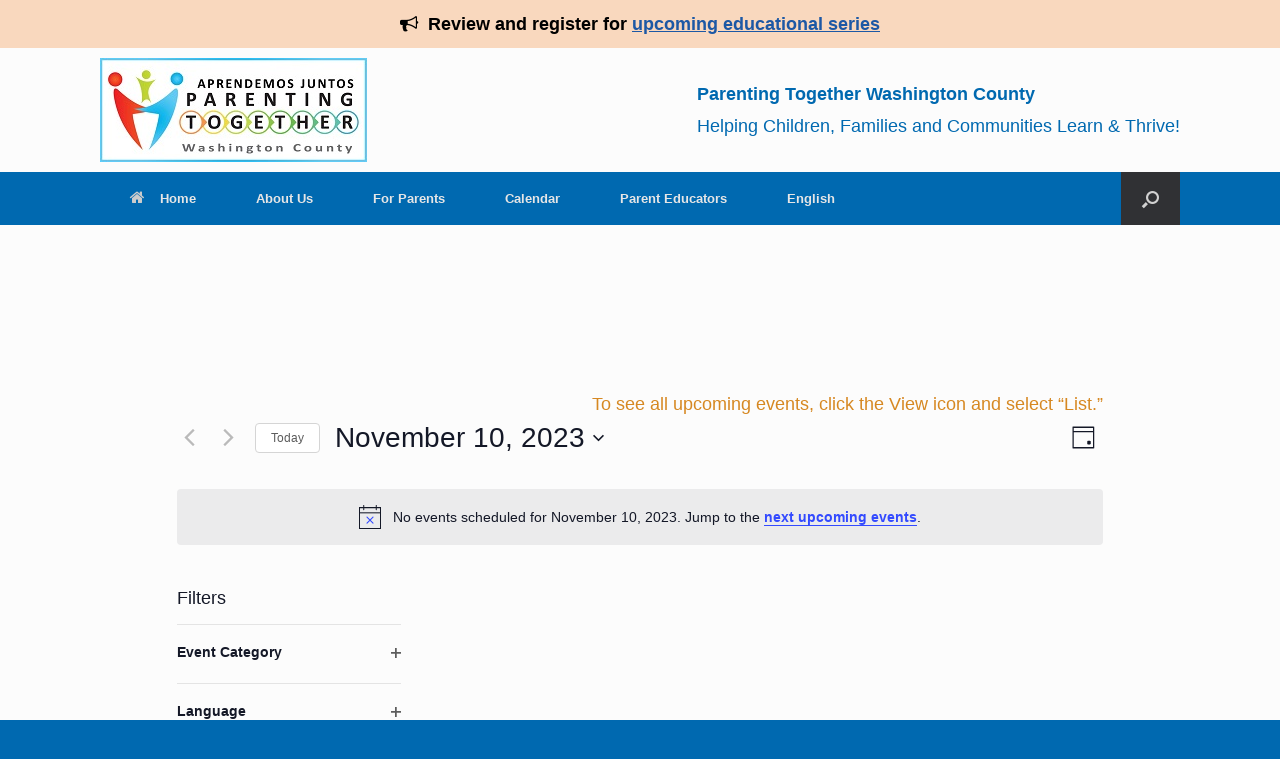

--- FILE ---
content_type: text/html; charset=UTF-8
request_url: https://parentingtogetherwc.org/events/2023-11-10/?hide_subsequent_recurrences=1
body_size: 24884
content:

<!DOCTYPE html>
<html lang="en-US">
<head>

<!-- Google tag (gtag.js) -->
<script async src="https://www.googletagmanager.com/gtag/js?id=UA-93217713-1"></script>
<script>
  window.dataLayer = window.dataLayer || [];
  function gtag(){dataLayer.push(arguments);}
  gtag('js', new Date());

  gtag('config', 'UA-93217713-1');
  gtag('config', 'G-0GXWXQ1FPQ');
</script>

<!-- Help Google identify site name -->
<script type="application/ld+json">
{
  "@context" : "https://schema.org",
  "@type" : "WebSite",
  "name" : "Parenting Together Washington County",
  "url" : "https://parentingtogetherwc.org/"
}
</script>

	<meta name="msvalidate.01" content="E35DDAE2ECF5CC044CCA68E96A0DFAA8" />
	<meta charset="UTF-8" />
    <meta http-equiv="x-ua-compatible" content="IE=edge" />
	<link rel="profile" href="http://gmpg.org/xfn/11" />
	<link rel="pingback" href="https://parentingtogetherwc.org/xmlrpc.php" />
	<title>Events for November 10, 2023 &#8211; Parenting Together Washington County</title>
<link rel='stylesheet' id='tribe-events-views-v2-bootstrap-datepicker-styles-css' href='https://parentingtogetherwc.org/wp-content/plugins/the-events-calendar/vendor/bootstrap-datepicker/css/bootstrap-datepicker.standalone.min.css?ver=6.15.12' type='text/css' media='all' />
<link rel='stylesheet' id='tec-variables-skeleton-css' href='https://parentingtogetherwc.org/wp-content/plugins/the-events-calendar/common/build/css/variables-skeleton.css?ver=6.10.0' type='text/css' media='all' />
<link rel='stylesheet' id='tribe-common-skeleton-style-css' href='https://parentingtogetherwc.org/wp-content/plugins/the-events-calendar/common/build/css/common-skeleton.css?ver=6.10.0' type='text/css' media='all' />
<link rel='stylesheet' id='tribe-tooltipster-css-css' href='https://parentingtogetherwc.org/wp-content/plugins/the-events-calendar/common/vendor/tooltipster/tooltipster.bundle.min.css?ver=6.10.0' type='text/css' media='all' />
<link rel='stylesheet' id='tribe-events-views-v2-skeleton-css' href='https://parentingtogetherwc.org/wp-content/plugins/the-events-calendar/build/css/views-skeleton.css?ver=6.15.12' type='text/css' media='all' />
<link rel='stylesheet' id='tec-variables-full-css' href='https://parentingtogetherwc.org/wp-content/plugins/the-events-calendar/common/build/css/variables-full.css?ver=6.10.0' type='text/css' media='all' />
<link rel='stylesheet' id='tribe-common-full-style-css' href='https://parentingtogetherwc.org/wp-content/plugins/the-events-calendar/common/build/css/common-full.css?ver=6.10.0' type='text/css' media='all' />
<link rel='stylesheet' id='tribe-events-views-v2-full-css' href='https://parentingtogetherwc.org/wp-content/plugins/the-events-calendar/build/css/views-full.css?ver=6.15.12' type='text/css' media='all' />
<link rel='stylesheet' id='tribe-events-views-v2-print-css' href='https://parentingtogetherwc.org/wp-content/plugins/the-events-calendar/build/css/views-print.css?ver=6.15.12' type='text/css' media='print' />
<link rel='stylesheet' id='tribe-events-filterbar-views-v2-print-css' href='https://parentingtogetherwc.org/wp-content/plugins/the-events-calendar-filterbar/build/css/views-print.css?ver=5.6.2' type='text/css' media='print' />
<link rel='stylesheet' id='tribe-events-pro-views-v2-print-css' href='https://parentingtogetherwc.org/wp-content/plugins/events-calendar-pro/build/css/views-print.css?ver=7.7.11' type='text/css' media='print' />
<meta name='robots' content='max-image-preview:large' />
<link rel="alternate" type="application/rss+xml" title="Parenting Together Washington County &raquo; Feed" href="https://parentingtogetherwc.org/feed/" />
<link rel="alternate" type="application/rss+xml" title="Parenting Together Washington County &raquo; Comments Feed" href="https://parentingtogetherwc.org/comments/feed/" />
<link rel="alternate" type="text/calendar" title="Parenting Together Washington County &raquo; iCal Feed" href="https://parentingtogetherwc.org/events/2026-01-31/?ical=1/" />
<link rel="alternate" type="application/rss+xml" title="Parenting Together Washington County &raquo; Events Feed" href="https://parentingtogetherwc.org/events/feed/" />
<style id='wp-img-auto-sizes-contain-inline-css' type='text/css'>
img:is([sizes=auto i],[sizes^="auto," i]){contain-intrinsic-size:3000px 1500px}
/*# sourceURL=wp-img-auto-sizes-contain-inline-css */
</style>
<link rel='stylesheet' id='tribe-select2-css-css' href='https://parentingtogetherwc.org/wp-content/plugins/the-events-calendar/common/vendor/tribe-selectWoo/dist/css/selectWoo.min.css?ver=6.10.0' type='text/css' media='all' />
<link rel='stylesheet' id='tribe-events-custom-jquery-styles-css' href='https://parentingtogetherwc.org/wp-content/plugins/the-events-calendar/vendor/jquery/smoothness/jquery-ui-1.8.23.custom.css?ver=6.15.12' type='text/css' media='all' />
<link rel='stylesheet' id='tribe-events-filterbar-views-v2-1-filter-bar-skeleton-css' href='https://parentingtogetherwc.org/wp-content/plugins/the-events-calendar-filterbar/build/css/views-filter-bar-skeleton.css?ver=5.6.2' type='text/css' media='all' />
<link rel='stylesheet' id='tribe-events-filterbar-views-v2-1-filter-bar-full-css' href='https://parentingtogetherwc.org/wp-content/plugins/the-events-calendar-filterbar/build/css/views-filter-bar-full.css?ver=5.6.2' type='text/css' media='all' />
<link rel='stylesheet' id='tribe-events-virtual-skeleton-css' href='https://parentingtogetherwc.org/wp-content/plugins/events-calendar-pro/build/css/events-virtual-skeleton.css?ver=7.7.11' type='text/css' media='all' />
<link rel='stylesheet' id='tribe-events-virtual-full-css' href='https://parentingtogetherwc.org/wp-content/plugins/events-calendar-pro/build/css/events-virtual-full.css?ver=7.7.11' type='text/css' media='all' />
<link rel='stylesheet' id='tec-events-pro-single-css' href='https://parentingtogetherwc.org/wp-content/plugins/events-calendar-pro/build/css/events-single.css?ver=7.7.11' type='text/css' media='all' />
<link rel='stylesheet' id='tribe-events-pro-mini-calendar-block-styles-css' href='https://parentingtogetherwc.org/wp-content/plugins/events-calendar-pro/build/css/tribe-events-pro-mini-calendar-block.css?ver=7.7.11' type='text/css' media='all' />
<style id='wp-emoji-styles-inline-css' type='text/css'>

	img.wp-smiley, img.emoji {
		display: inline !important;
		border: none !important;
		box-shadow: none !important;
		height: 1em !important;
		width: 1em !important;
		margin: 0 0.07em !important;
		vertical-align: -0.1em !important;
		background: none !important;
		padding: 0 !important;
	}
/*# sourceURL=wp-emoji-styles-inline-css */
</style>
<link rel='stylesheet' id='wp-block-library-css' href='https://parentingtogetherwc.org/wp-includes/css/dist/block-library/style.min.css?ver=6.9' type='text/css' media='all' />
<style id='global-styles-inline-css' type='text/css'>
:root{--wp--preset--aspect-ratio--square: 1;--wp--preset--aspect-ratio--4-3: 4/3;--wp--preset--aspect-ratio--3-4: 3/4;--wp--preset--aspect-ratio--3-2: 3/2;--wp--preset--aspect-ratio--2-3: 2/3;--wp--preset--aspect-ratio--16-9: 16/9;--wp--preset--aspect-ratio--9-16: 9/16;--wp--preset--color--black: #000000;--wp--preset--color--cyan-bluish-gray: #abb8c3;--wp--preset--color--white: #ffffff;--wp--preset--color--pale-pink: #f78da7;--wp--preset--color--vivid-red: #cf2e2e;--wp--preset--color--luminous-vivid-orange: #ff6900;--wp--preset--color--luminous-vivid-amber: #fcb900;--wp--preset--color--light-green-cyan: #7bdcb5;--wp--preset--color--vivid-green-cyan: #00d084;--wp--preset--color--pale-cyan-blue: #8ed1fc;--wp--preset--color--vivid-cyan-blue: #0693e3;--wp--preset--color--vivid-purple: #9b51e0;--wp--preset--gradient--vivid-cyan-blue-to-vivid-purple: linear-gradient(135deg,rgb(6,147,227) 0%,rgb(155,81,224) 100%);--wp--preset--gradient--light-green-cyan-to-vivid-green-cyan: linear-gradient(135deg,rgb(122,220,180) 0%,rgb(0,208,130) 100%);--wp--preset--gradient--luminous-vivid-amber-to-luminous-vivid-orange: linear-gradient(135deg,rgb(252,185,0) 0%,rgb(255,105,0) 100%);--wp--preset--gradient--luminous-vivid-orange-to-vivid-red: linear-gradient(135deg,rgb(255,105,0) 0%,rgb(207,46,46) 100%);--wp--preset--gradient--very-light-gray-to-cyan-bluish-gray: linear-gradient(135deg,rgb(238,238,238) 0%,rgb(169,184,195) 100%);--wp--preset--gradient--cool-to-warm-spectrum: linear-gradient(135deg,rgb(74,234,220) 0%,rgb(151,120,209) 20%,rgb(207,42,186) 40%,rgb(238,44,130) 60%,rgb(251,105,98) 80%,rgb(254,248,76) 100%);--wp--preset--gradient--blush-light-purple: linear-gradient(135deg,rgb(255,206,236) 0%,rgb(152,150,240) 100%);--wp--preset--gradient--blush-bordeaux: linear-gradient(135deg,rgb(254,205,165) 0%,rgb(254,45,45) 50%,rgb(107,0,62) 100%);--wp--preset--gradient--luminous-dusk: linear-gradient(135deg,rgb(255,203,112) 0%,rgb(199,81,192) 50%,rgb(65,88,208) 100%);--wp--preset--gradient--pale-ocean: linear-gradient(135deg,rgb(255,245,203) 0%,rgb(182,227,212) 50%,rgb(51,167,181) 100%);--wp--preset--gradient--electric-grass: linear-gradient(135deg,rgb(202,248,128) 0%,rgb(113,206,126) 100%);--wp--preset--gradient--midnight: linear-gradient(135deg,rgb(2,3,129) 0%,rgb(40,116,252) 100%);--wp--preset--font-size--small: 13px;--wp--preset--font-size--medium: 20px;--wp--preset--font-size--large: 36px;--wp--preset--font-size--x-large: 42px;--wp--preset--spacing--20: 0.44rem;--wp--preset--spacing--30: 0.67rem;--wp--preset--spacing--40: 1rem;--wp--preset--spacing--50: 1.5rem;--wp--preset--spacing--60: 2.25rem;--wp--preset--spacing--70: 3.38rem;--wp--preset--spacing--80: 5.06rem;--wp--preset--shadow--natural: 6px 6px 9px rgba(0, 0, 0, 0.2);--wp--preset--shadow--deep: 12px 12px 50px rgba(0, 0, 0, 0.4);--wp--preset--shadow--sharp: 6px 6px 0px rgba(0, 0, 0, 0.2);--wp--preset--shadow--outlined: 6px 6px 0px -3px rgb(255, 255, 255), 6px 6px rgb(0, 0, 0);--wp--preset--shadow--crisp: 6px 6px 0px rgb(0, 0, 0);}:where(.is-layout-flex){gap: 0.5em;}:where(.is-layout-grid){gap: 0.5em;}body .is-layout-flex{display: flex;}.is-layout-flex{flex-wrap: wrap;align-items: center;}.is-layout-flex > :is(*, div){margin: 0;}body .is-layout-grid{display: grid;}.is-layout-grid > :is(*, div){margin: 0;}:where(.wp-block-columns.is-layout-flex){gap: 2em;}:where(.wp-block-columns.is-layout-grid){gap: 2em;}:where(.wp-block-post-template.is-layout-flex){gap: 1.25em;}:where(.wp-block-post-template.is-layout-grid){gap: 1.25em;}.has-black-color{color: var(--wp--preset--color--black) !important;}.has-cyan-bluish-gray-color{color: var(--wp--preset--color--cyan-bluish-gray) !important;}.has-white-color{color: var(--wp--preset--color--white) !important;}.has-pale-pink-color{color: var(--wp--preset--color--pale-pink) !important;}.has-vivid-red-color{color: var(--wp--preset--color--vivid-red) !important;}.has-luminous-vivid-orange-color{color: var(--wp--preset--color--luminous-vivid-orange) !important;}.has-luminous-vivid-amber-color{color: var(--wp--preset--color--luminous-vivid-amber) !important;}.has-light-green-cyan-color{color: var(--wp--preset--color--light-green-cyan) !important;}.has-vivid-green-cyan-color{color: var(--wp--preset--color--vivid-green-cyan) !important;}.has-pale-cyan-blue-color{color: var(--wp--preset--color--pale-cyan-blue) !important;}.has-vivid-cyan-blue-color{color: var(--wp--preset--color--vivid-cyan-blue) !important;}.has-vivid-purple-color{color: var(--wp--preset--color--vivid-purple) !important;}.has-black-background-color{background-color: var(--wp--preset--color--black) !important;}.has-cyan-bluish-gray-background-color{background-color: var(--wp--preset--color--cyan-bluish-gray) !important;}.has-white-background-color{background-color: var(--wp--preset--color--white) !important;}.has-pale-pink-background-color{background-color: var(--wp--preset--color--pale-pink) !important;}.has-vivid-red-background-color{background-color: var(--wp--preset--color--vivid-red) !important;}.has-luminous-vivid-orange-background-color{background-color: var(--wp--preset--color--luminous-vivid-orange) !important;}.has-luminous-vivid-amber-background-color{background-color: var(--wp--preset--color--luminous-vivid-amber) !important;}.has-light-green-cyan-background-color{background-color: var(--wp--preset--color--light-green-cyan) !important;}.has-vivid-green-cyan-background-color{background-color: var(--wp--preset--color--vivid-green-cyan) !important;}.has-pale-cyan-blue-background-color{background-color: var(--wp--preset--color--pale-cyan-blue) !important;}.has-vivid-cyan-blue-background-color{background-color: var(--wp--preset--color--vivid-cyan-blue) !important;}.has-vivid-purple-background-color{background-color: var(--wp--preset--color--vivid-purple) !important;}.has-black-border-color{border-color: var(--wp--preset--color--black) !important;}.has-cyan-bluish-gray-border-color{border-color: var(--wp--preset--color--cyan-bluish-gray) !important;}.has-white-border-color{border-color: var(--wp--preset--color--white) !important;}.has-pale-pink-border-color{border-color: var(--wp--preset--color--pale-pink) !important;}.has-vivid-red-border-color{border-color: var(--wp--preset--color--vivid-red) !important;}.has-luminous-vivid-orange-border-color{border-color: var(--wp--preset--color--luminous-vivid-orange) !important;}.has-luminous-vivid-amber-border-color{border-color: var(--wp--preset--color--luminous-vivid-amber) !important;}.has-light-green-cyan-border-color{border-color: var(--wp--preset--color--light-green-cyan) !important;}.has-vivid-green-cyan-border-color{border-color: var(--wp--preset--color--vivid-green-cyan) !important;}.has-pale-cyan-blue-border-color{border-color: var(--wp--preset--color--pale-cyan-blue) !important;}.has-vivid-cyan-blue-border-color{border-color: var(--wp--preset--color--vivid-cyan-blue) !important;}.has-vivid-purple-border-color{border-color: var(--wp--preset--color--vivid-purple) !important;}.has-vivid-cyan-blue-to-vivid-purple-gradient-background{background: var(--wp--preset--gradient--vivid-cyan-blue-to-vivid-purple) !important;}.has-light-green-cyan-to-vivid-green-cyan-gradient-background{background: var(--wp--preset--gradient--light-green-cyan-to-vivid-green-cyan) !important;}.has-luminous-vivid-amber-to-luminous-vivid-orange-gradient-background{background: var(--wp--preset--gradient--luminous-vivid-amber-to-luminous-vivid-orange) !important;}.has-luminous-vivid-orange-to-vivid-red-gradient-background{background: var(--wp--preset--gradient--luminous-vivid-orange-to-vivid-red) !important;}.has-very-light-gray-to-cyan-bluish-gray-gradient-background{background: var(--wp--preset--gradient--very-light-gray-to-cyan-bluish-gray) !important;}.has-cool-to-warm-spectrum-gradient-background{background: var(--wp--preset--gradient--cool-to-warm-spectrum) !important;}.has-blush-light-purple-gradient-background{background: var(--wp--preset--gradient--blush-light-purple) !important;}.has-blush-bordeaux-gradient-background{background: var(--wp--preset--gradient--blush-bordeaux) !important;}.has-luminous-dusk-gradient-background{background: var(--wp--preset--gradient--luminous-dusk) !important;}.has-pale-ocean-gradient-background{background: var(--wp--preset--gradient--pale-ocean) !important;}.has-electric-grass-gradient-background{background: var(--wp--preset--gradient--electric-grass) !important;}.has-midnight-gradient-background{background: var(--wp--preset--gradient--midnight) !important;}.has-small-font-size{font-size: var(--wp--preset--font-size--small) !important;}.has-medium-font-size{font-size: var(--wp--preset--font-size--medium) !important;}.has-large-font-size{font-size: var(--wp--preset--font-size--large) !important;}.has-x-large-font-size{font-size: var(--wp--preset--font-size--x-large) !important;}
/*# sourceURL=global-styles-inline-css */
</style>

<style id='classic-theme-styles-inline-css' type='text/css'>
/*! This file is auto-generated */
.wp-block-button__link{color:#fff;background-color:#32373c;border-radius:9999px;box-shadow:none;text-decoration:none;padding:calc(.667em + 2px) calc(1.333em + 2px);font-size:1.125em}.wp-block-file__button{background:#32373c;color:#fff;text-decoration:none}
/*# sourceURL=/wp-includes/css/classic-themes.min.css */
</style>
<link rel='stylesheet' id='font-awesome-css' href='https://parentingtogetherwc.org/wp-content/plugins/contact-widgets/assets/css/font-awesome.min.css?ver=4.7.0' type='text/css' media='all' />
<link rel='stylesheet' id='pdfemb-gutenberg-block-backend-js-css' href='https://parentingtogetherwc.org/wp-content/plugins/PDF-Embedder-premium-v4.3/css/pdfemb-blocks.css?ver=6.9' type='text/css' media='all' />
<link rel='stylesheet' id='simple-banner-style-css' href='https://parentingtogetherwc.org/wp-content/plugins/simple-banner/simple-banner.css?ver=3.1.2' type='text/css' media='all' />
<link rel='stylesheet' id='wp-components-css' href='https://parentingtogetherwc.org/wp-includes/css/dist/components/style.min.css?ver=6.9' type='text/css' media='all' />
<link rel='stylesheet' id='godaddy-styles-css' href='https://parentingtogetherwc.org/wp-content/mu-plugins/vendor/wpex/godaddy-launch/includes/Dependencies/GoDaddy/Styles/build/latest.css?ver=2.0.2' type='text/css' media='all' />
<link rel='stylesheet' id='vantage-style-css' href='https://parentingtogetherwc.org/wp-content/themes/vantage-child-theme-js-replace/style.css?ver=1.20.3' type='text/css' media='all' />
<link rel='stylesheet' id='siteorigin-mobilenav-css' href='https://parentingtogetherwc.org/wp-content/themes/vantage/inc/mobilenav/css/mobilenav.css?ver=1.20.3' type='text/css' media='all' />
<link rel='stylesheet' id='vantage-parent-style-css' href='https://parentingtogetherwc.org/wp-content/themes/vantage/style.css?ver=6.9' type='text/css' media='all' />
<script type="text/javascript" src="https://parentingtogetherwc.org/wp-includes/js/jquery/jquery.min.js?ver=3.7.1" id="jquery-core-js"></script>
<script type="text/javascript" src="https://parentingtogetherwc.org/wp-includes/js/jquery/jquery-migrate.min.js?ver=3.4.1" id="jquery-migrate-js"></script>
<script type="text/javascript" src="https://parentingtogetherwc.org/wp-content/plugins/the-events-calendar/common/build/js/tribe-common.js?ver=9c44e11f3503a33e9540" id="tribe-common-js"></script>
<script type="text/javascript" src="https://parentingtogetherwc.org/wp-content/plugins/the-events-calendar/build/js/views/breakpoints.js?ver=4208de2df2852e0b91ec" id="tribe-events-views-v2-breakpoints-js"></script>
<script type="text/javascript" src="https://parentingtogetherwc.org/wp-content/plugins/the-events-calendar/build/js/views/accordion.js?ver=b0cf88d89b3e05e7d2ef" id="tribe-events-views-v2-accordion-js"></script>
<script type="text/javascript" id="tribe-events-filterbar-views-filter-bar-state-js-js-extra">
/* <![CDATA[ */
var tribe_events_filter_bar_js_config = {"events":{"currency_symbol":"$","reverse_currency_position":false},"l10n":{"show_filters":"Show filters","hide_filters":"Hide filters","filter_options":"Filter options","cost_range_currency_symbol_before":"\u003C%- currency_symbol %\u003E\u003C%- cost_low %\u003E - \u003C%- currency_symbol %\u003E\u003C%- cost_high %\u003E","cost_range_currency_symbol_after":"\u003C%- cost_low %\u003E\u003C%- currency_symbol %\u003E - \u003C%- cost_high %\u003E\u003C%- currency_symbol %\u003E"}};
//# sourceURL=tribe-events-filterbar-views-filter-bar-state-js-js-extra
/* ]]> */
</script>
<script type="text/javascript" src="https://parentingtogetherwc.org/wp-content/plugins/the-events-calendar-filterbar/build/js/views/filter-bar-state.js?ver=5.6.2" id="tribe-events-filterbar-views-filter-bar-state-js-js"></script>
<script type="text/javascript" id="simple-banner-script-js-before">
/* <![CDATA[ */
const simpleBannerScriptParams = {"pro_version_enabled":"","debug_mode":"","id":13360,"version":"3.1.2","banner_params":[{"hide_simple_banner":"no","simple_banner_prepend_element":"body","simple_banner_position":"","header_margin":"","header_padding":"","wp_body_open_enabled":"","wp_body_open":true,"simple_banner_z_index":"","simple_banner_text":"<i class=\"fa fa-solid fa-bullhorn\"><\/i>&nbsp;&nbsp;Review and register for <a href=\"https:\/\/forms.co.washington.or.us\/form\/ptwc-class-registration\">upcoming educational series<\/a>","disabled_on_current_page":false,"disabled_pages_array":[],"is_current_page_a_post":false,"disabled_on_posts":"","simple_banner_disabled_page_paths":"","simple_banner_font_size":"18px","simple_banner_color":"#F9D8BE","simple_banner_text_color":"#000000","simple_banner_link_color":"#1D58A5","simple_banner_close_color":"","simple_banner_custom_css":"\/* text-align: left; *\/\r\nfont-size: .7em;\r\nline-height: 1.6;","simple_banner_scrolling_custom_css":"","simple_banner_text_custom_css":"","simple_banner_button_css":"","site_custom_css":"","keep_site_custom_css":"","site_custom_js":"","keep_site_custom_js":"","close_button_enabled":"","close_button_expiration":"","close_button_cookie_set":false,"current_date":{"date":"2026-01-31 11:25:53.396222","timezone_type":3,"timezone":"UTC"},"start_date":{"date":"2026-01-31 11:25:53.396226","timezone_type":3,"timezone":"UTC"},"end_date":{"date":"2026-01-31 11:25:53.396228","timezone_type":3,"timezone":"UTC"},"simple_banner_start_after_date":"","simple_banner_remove_after_date":"","simple_banner_insert_inside_element":""}]}
//# sourceURL=simple-banner-script-js-before
/* ]]> */
</script>
<script type="text/javascript" src="https://parentingtogetherwc.org/wp-content/plugins/simple-banner/simple-banner.js?ver=3.1.2" id="simple-banner-script-js"></script>
<script type="text/javascript" src="https://parentingtogetherwc.org/wp-content/themes/vantage/js/jquery.flexslider.min.js?ver=2.1" id="jquery-flexslider-js"></script>
<script type="text/javascript" src="https://parentingtogetherwc.org/wp-content/themes/vantage/js/jquery.touchSwipe.min.js?ver=1.6.6" id="jquery-touchswipe-js"></script>
<script type="text/javascript" src="https://parentingtogetherwc.org/wp-content/themes/vantage-child-theme-js-replace/jquery.theme-main.js?ver=1.20.3" id="vantage-main-js"></script>
<script type="text/javascript" id="siteorigin-mobilenav-js-extra">
/* <![CDATA[ */
var mobileNav = {"search":{"url":"https://parentingtogetherwc.org","placeholder":"Search"},"text":{"navigate":"Menu","back":"Back","close":"Close"},"nextIconUrl":"https://parentingtogetherwc.org/wp-content/themes/vantage/inc/mobilenav/images/next.png","mobileMenuClose":"\u003Ci class=\"fa fa-times\"\u003E\u003C/i\u003E"};
//# sourceURL=siteorigin-mobilenav-js-extra
/* ]]> */
</script>
<script type="text/javascript" src="https://parentingtogetherwc.org/wp-content/themes/vantage/inc/mobilenav/js/mobilenav.min.js?ver=1.20.3" id="siteorigin-mobilenav-js"></script>
<link rel="https://api.w.org/" href="https://parentingtogetherwc.org/wp-json/" /><link rel="EditURI" type="application/rsd+xml" title="RSD" href="https://parentingtogetherwc.org/xmlrpc.php?rsd" />
<meta name="generator" content="WordPress 6.9" />
<meta http-equiv="X-UA-Compatible" content="IE=Edge" />
<meta name="msvalidate.01" content="4C74CDF624F950A3AF9D009347C11912" />
<meta name="google-site-verification" content="Cd8SGmVXEqNW5YZWpSKqvt7G7Xho6fst3MRjcgAU7co" /><style id="simple-banner-font-size" type="text/css">.simple-banner .simple-banner-text{font-size:18px;}</style><style id="simple-banner-background-color" type="text/css">.simple-banner{background:#F9D8BE;}</style><style id="simple-banner-text-color" type="text/css">.simple-banner .simple-banner-text{color:#000000;}</style><style id="simple-banner-link-color" type="text/css">.simple-banner .simple-banner-text a{color:#1D58A5;}</style><style id="simple-banner-z-index" type="text/css">.simple-banner{z-index: 99999;}</style><style id="simple-banner-custom-css" type="text/css">.simple-banner{/* text-align: left; */
font-size: .7em;
line-height: 1.6;}</style><style id="simple-banner-site-custom-css-dummy" type="text/css"></style><script id="simple-banner-site-custom-js-dummy" type="text/javascript"></script><meta name="tec-api-version" content="v1"><meta name="tec-api-origin" content="https://parentingtogetherwc.org"><link rel="alternate" href="https://parentingtogetherwc.org/wp-json/tribe/events/v1/" /><meta name="viewport" content="width=device-width, initial-scale=1" />		<style type="text/css">
			.so-mobilenav-mobile + * { display: none; }
			@media screen and (max-width: 480px) { .so-mobilenav-mobile + * { display: block; } .so-mobilenav-standard + * { display: none; } .site-navigation #search-icon { display: none; } .has-menu-search .main-navigation ul { margin-right: 0 !important; } }
		</style>
	
<link rel="canonical" id="tec-seo-meta-tag" href="https://parentingtogetherwc.org/events/2023-11-10/" />
	<style type="text/css" media="screen">
		#footer-widgets .widget { width: 50%; }
		#masthead-widgets .widget { width: 100%; }
	</style>
	<style type="text/css" id="vantage-footer-widgets">#footer-widgets aside { width : 50%; }</style> <style type="text/css" id="customizer-css">#masthead.site-header .hgroup .site-title, #masthead.masthead-logo-in-menu .logo > .site-title { font-size: 36px } .entry-content h1, .entry-content h2, .entry-content h3, .entry-content h4, .entry-content h5, .entry-content h6, #comments .commentlist article .comment-author a, #comments .commentlist article .comment-author, #comments-title, #reply-title, #commentform label { color: #d68822 } #comments-title, #reply-title { border-bottom-color: #d68822 } #masthead .hgroup { padding-top: 10px; padding-bottom: 10px } .entry-content a, .entry-content a:visited, article.post .author-box .box-content .author-posts a:hover, #secondary a, #secondary a:visited, #masthead .hgroup a, #masthead .hgroup a:visited, .comment-form .logged-in-as a, .comment-form .logged-in-as a:visited { color: #1d58a5 } .main-navigation, .site-header .shopping-cart-dropdown { background-color: #0069b0 } .main-navigation a, .site-header .shopping-cart-link [class^="fa fa-"], .site-header .shopping-cart-dropdown .widget .product_list_widget li.mini_cart_item, .site-header .shopping-cart-dropdown .widget .total { color: #e6e6e6 } .main-navigation ul ul a { color: #e6e6e6 } .main-navigation ul li:hover > a, .main-navigation ul li.focus > a, #search-icon #search-icon-icon:hover, #search-icon #search-icon-icon:focus, .site-header .shopping-cart-link .shopping-cart-count { background-color: #3bc0ef } .main-navigation ul ul li:hover > a, .main-navigation ul ul li.focus > a { background-color: #71d1f4 } #search-icon .searchform input[name=s] { color: #efefef } .main-navigation ul li a, #masthead.masthead-logo-in-menu .logo { padding-left: 30px; padding-right: 30px } .mobile-nav-frame { background-color: #1e73be } a.button, button, html input[type="button"], input[type="reset"], input[type="submit"], .post-navigation a, #image-navigation a, article.post .more-link, article.page .more-link, .paging-navigation a, .woocommerce #page-wrapper .button, .woocommerce a.button, .woocommerce .checkout-button, .woocommerce input.button, #infinite-handle span button { text-shadow: none } a.button, button, html input[type="button"], input[type="reset"], input[type="submit"], .post-navigation a, #image-navigation a, article.post .more-link, article.page .more-link, .paging-navigation a, .woocommerce #page-wrapper .button, .woocommerce a.button, .woocommerce .checkout-button, .woocommerce input.button, .woocommerce #respond input#submit.alt, .woocommerce a.button.alt, .woocommerce button.button.alt, .woocommerce input.button.alt, #infinite-handle span { -webkit-box-shadow: none; -moz-box-shadow: none; box-shadow: none } #main { background-size: cover } #colophon, body.layout-full { background-color: #0069b0 } #footer-widgets .widget .widget-title { color: #ffffff } #footer-widgets .widget { color: #ffffff } #colophon .widget_nav_menu .menu-item a { border-color: #ffffff } #footer-widgets .widget a, #footer-widgets .widget a:visited { color: #ffffff } #footer-widgets .widget a:hover, #footer-widgets .widget a:focus, #footer-widgets .widget a:active { color: #ffffff } #colophon #theme-attribution, #colophon #site-info { color: #ffffff } #colophon #theme-attribution a, #colophon #site-info a { color: #ffffff } </style><link rel="icon" href="https://parentingtogetherwc.org/wp-content/uploads/2017/03/PT-Icon-150x150.jpg" sizes="32x32" />
<link rel="icon" href="https://parentingtogetherwc.org/wp-content/uploads/2017/03/PT-Icon.jpg" sizes="192x192" />
<link rel="apple-touch-icon" href="https://parentingtogetherwc.org/wp-content/uploads/2017/03/PT-Icon.jpg" />
<meta name="msapplication-TileImage" content="https://parentingtogetherwc.org/wp-content/uploads/2017/03/PT-Icon.jpg" />
		<style type="text/css" id="wp-custom-css">
			/*
below adds colors to the accordians
*/
body {
    font-size: 18px;
    color: #0069b0;
}
	button.accordian{background-color: #1d585; cursor: pointer; text-align: left;}
/* below is for events calendar.  It puts month navigation arrows above the calendar */
.tribe-events-month #tribe-events-header .tribe-events-sub-nav .tribe-events-nav-next a, .tribe-events-month #tribe-events-header .tribe-events-sub-nav li {
   display: block;
}
/* Below removes padding that was introduced in March 2021 from calendar, event pages, and event submission form. */
#tribe-events, #tribe-events-pg-template, .tribe-events-pg-template
{
padding: 0px 0px 0px;
}
/* Hide "Event Status" field on event submission form */
#event_tribe_event_status {
	display: none;
}
/* Hide "Fields marked with an * are required" message on Ninja Forms */
.nf-form-fields-required {
  display: none;
}
/* Hide "Virtual Event" field on event submission form */
#event_tribe_virtual {
	display: none;
}
/* Override event submission confirmation message */
#tribe-community-events > .tribe-community-notice-success > p:first-child {
	visibility: hidden;
	position: relative;
}

#tribe-community-events > .tribe-community-notice-success > p:first-child:after {
            visibility: visible;
            position: absolute;
            top: 0;
            left: 0;
            content: "Event submitted.";
}

/* Hide News menu item */
.hidden-item {
	display: none !important;
}

/* Underline links in footer */
.site-footer a {
	text-decoration: underline !important;
}		</style>
		</head>

<body class="archive post-type-archive post-type-archive-tribe_events wp-theme-vantage wp-child-theme-vantage-child-theme-js-replace tribe-events-page-template tribe-no-js metaslider-plugin group-blog responsive layout-full no-js has-sidebar has-menu-search page-layout-default mobilenav tribe-theme-vantage">


<div id="page-wrapper">

	
	
		<header id="masthead" class="site-header" role="banner">

	<div class="hgroup full-container ">

		
			<a href="https://parentingtogetherwc.org/" title="Parenting Together Washington County" rel="home" class="logo">
				<img src="https://parentingtogetherwc.org/wp-content/uploads/2022/05/pt-logo-20220502.jpg"  class="logo-height-constrain"  width="267"  height="104"  alt="Parenting Together Washington County Logo"  />			</a>
			
				<div id="header-sidebar" class="no-logo-overlay">
					<aside id="text-11" class="widget widget_text"><h3 class="widget-title">Parenting Together Washington County</h3>			<div class="textwidget">Helping Children, Families and Communities
Learn & Thrive!</div>
		</aside>				</div>

			
		
	</div><!-- .hgroup.full-container -->

	
<nav class="site-navigation main-navigation primary use-sticky-menu">

	<div class="full-container">
				
					<div id="so-mobilenav-standard-1" data-id="1" class="so-mobilenav-standard"></div><div class="menu-main-menu-container"><ul id="menu-main-menu" class="menu"><li id="menu-item-339" class="menu-item menu-item-type-post_type menu-item-object-page menu-item-home menu-item-339"><a href="https://parentingtogetherwc.org/" title="Homepage"><span class="fa fa-home"></span>Home</a></li>
<li id="menu-item-636" class="menu-item menu-item-type-post_type menu-item-object-page menu-item-has-children menu-item-636"><a href="https://parentingtogetherwc.org/about-us/">About Us</a>
<ul class="sub-menu">
	<li id="menu-item-1033" class="menu-item menu-item-type-custom menu-item-object-custom menu-item-1033"><a href="https://parentingtogetherwc.org/about-us/"><span class="icon"></span>Who We Are</a></li>
	<li id="menu-item-429" class="menu-item menu-item-type-post_type menu-item-object-page menu-item-429"><a href="https://parentingtogetherwc.org/about-us/contact/"><span class="fa fa-envelope-square"></span>Contact Us</a></li>
</ul>
</li>
<li id="menu-item-344" class="menu-item menu-item-type-post_type menu-item-object-page menu-item-has-children menu-item-344"><a href="https://parentingtogetherwc.org/for-parents/">For Parents</a>
<ul class="sub-menu">
	<li id="menu-item-393" class="menu-item menu-item-type-post_type menu-item-object-page menu-item-393"><a href="https://parentingtogetherwc.org/for-parents/your-developing-child/">Your Developing Child</a></li>
	<li id="menu-item-394" class="menu-item menu-item-type-post_type menu-item-object-page menu-item-394"><a href="https://parentingtogetherwc.org/for-parents/child-care-resources/">Early Learning and Child Care</a></li>
	<li id="menu-item-516" class="menu-item menu-item-type-post_type menu-item-object-page menu-item-516"><a href="https://parentingtogetherwc.org/for-parents/family-friendly-activities/">Family-Friendly Activities</a></li>
	<li id="menu-item-615" class="menu-item menu-item-type-post_type menu-item-object-page menu-item-615"><a href="https://parentingtogetherwc.org/for-parents/parenting-education/">Parenting Supports &#038; Education</a></li>
	<li id="menu-item-1209" class="menu-item menu-item-type-post_type menu-item-object-page menu-item-1209"><a href="https://parentingtogetherwc.org/for-parents/school-districts/">School Districts and Family Resource Centers</a></li>
	<li id="menu-item-542" class="menu-item menu-item-type-post_type menu-item-object-page menu-item-542"><a href="https://parentingtogetherwc.org/for-parents/newsletter/">Oregon Parenting Together Newsletter</a></li>
</ul>
</li>
<li id="menu-item-379" class="menu-item menu-item-type-post_type_archive menu-item-object-tribe_events current-menu-item menu-item-has-children menu-item-379"><a href="https://parentingtogetherwc.org/events/" aria-current="page">Calendar</a>
<ul class="sub-menu">
	<li id="menu-item-1032" class="menu-item menu-item-type-custom menu-item-object-custom menu-item-1032"><a href="https://parentingtogetherwc.org/events/"><span class="icon"></span>Events Calendar</a></li>
	<li id="menu-item-732" class="menu-item menu-item-type-custom menu-item-object-custom menu-item-732"><a href="https://parentingtogetherwc.org/events/community/add"><span class="icon"></span>Submit Calendar Event</a></li>
</ul>
</li>
<li id="menu-item-373" class="menu-item menu-item-type-post_type menu-item-object-page menu-item-373"><a href="https://parentingtogetherwc.org/parent-educators/">Parent Educators</a></li>
<li id="menu-item-1426" class="hidden-item menu-item menu-item-type-post_type menu-item-object-page current_page_parent menu-item-1426"><a href="https://parentingtogetherwc.org/news/">News</a></li>
<li class="menu-item menu-item-gtranslate menu-item-has-children notranslate"><a href="#" data-gt-lang="en" class="gt-current-wrapper notranslate">English</a><ul class="dropdown-menu sub-menu"><li class="menu-item menu-item-gtranslate-child"><a href="#" data-gt-lang="en" class="gt-current-lang notranslate">English</a></li><li class="menu-item menu-item-gtranslate-child"><a href="#" data-gt-lang="es" class="notranslate">Español</a></li></ul></li></ul></div><div id="so-mobilenav-mobile-1" data-id="1" class="so-mobilenav-mobile"></div><div class="menu-mobilenav-container"><ul id="mobile-nav-item-wrap-1" class="menu"><li><a href="#" class="mobilenav-main-link" data-id="1"><span class="mobile-nav-icon"></span>Menu</a></li></ul></div>		
		
					<div id="search-icon">
				<div id="search-icon-icon" tabindex="0" aria-label="Open the search"><div class="vantage-icon-search"></div></div>
				
<form method="get" class="searchform" action="https://parentingtogetherwc.org/" role="search">
	<label for="search-form" class="screen-reader-text">Search for:</label>
	<input type="search" name="s" class="field" id="search-form" value="" placeholder="Search"/>
</form>
			</div>
					</div>
</nav><!-- .site-navigation .main-navigation -->

</header><!-- #masthead .site-header -->

	
	
	
	
	<div id="main" class="site-main">
		<div class="full-container">
			<main id="main" class="tec-events-main-content" tabindex="-1" role="main" aria-label="Main content"><div
	 class="tribe-common tribe-events tribe-events-view tribe-events-view--day tribe-events--has-filter-bar tribe-events--filter-bar-vertical alignwide" 	data-js="tribe-events-view"
	data-view-rest-url="https://parentingtogetherwc.org/wp-json/tribe/views/v2/html"
	data-view-rest-method="GET"
	data-view-manage-url="1"
				data-view-breakpoint-pointer="77b49e4b-43f7-4832-993e-37258e8523b7"
	>
	<section class="tribe-common-l-container tribe-events-l-container">
		<div
	class="tribe-events-view-loader tribe-common-a11y-hidden"
	role="alert"
	aria-live="polite"
>
	<span class="tribe-events-view-loader__text tribe-common-a11y-visual-hide">
		0 events found.	</span>
	<div class="tribe-events-view-loader__dots tribe-common-c-loader">
		<svg
	 class="tribe-common-c-svgicon tribe-common-c-svgicon--dot tribe-common-c-loader__dot tribe-common-c-loader__dot--first" 	aria-hidden="true"
	viewBox="0 0 15 15"
	xmlns="http://www.w3.org/2000/svg"
>
	<circle cx="7.5" cy="7.5" r="7.5"/>
</svg>
		<svg
	 class="tribe-common-c-svgicon tribe-common-c-svgicon--dot tribe-common-c-loader__dot tribe-common-c-loader__dot--second" 	aria-hidden="true"
	viewBox="0 0 15 15"
	xmlns="http://www.w3.org/2000/svg"
>
	<circle cx="7.5" cy="7.5" r="7.5"/>
</svg>
		<svg
	 class="tribe-common-c-svgicon tribe-common-c-svgicon--dot tribe-common-c-loader__dot tribe-common-c-loader__dot--third" 	aria-hidden="true"
	viewBox="0 0 15 15"
	xmlns="http://www.w3.org/2000/svg"
>
	<circle cx="7.5" cy="7.5" r="7.5"/>
</svg>
	</div>
</div>

		
		<script data-js="tribe-events-view-data" type="application/json">
	{"slug":"day","prev_url":"https:\/\/parentingtogetherwc.org\/events\/2023-11-09\/?hide_subsequent_recurrences=1","next_url":"https:\/\/parentingtogetherwc.org\/events\/2023-11-11\/?hide_subsequent_recurrences=1","view_class":"Tribe\\Events\\Views\\V2\\Views\\Day_View","view_slug":"day","view_label":"Day","title":"Events \u2013 Parenting Together Washington County","events":[],"url":"https:\/\/parentingtogetherwc.org\/events\/2023-11-10\/?hide_subsequent_recurrences=1","url_event_date":"2023-11-10","bar":{"keyword":"","date":"2023-11-10","hide_recurring":true},"today":"2026-01-31 00:00:00","now":"2026-01-31 03:25:53","home_url":"https:\/\/parentingtogetherwc.org","rest_url":"https:\/\/parentingtogetherwc.org\/wp-json\/tribe\/views\/v2\/html","rest_method":"GET","rest_nonce":"","should_manage_url":true,"today_url":"https:\/\/parentingtogetherwc.org\/events\/today\/?hide_subsequent_recurrences=1","today_title":"Click to select today's date","today_label":"Today","prev_label":"2023-11-09","next_label":"2023-11-11","date_formats":{"compact":"Y-m-d","month_and_year_compact":"Y-m","month_and_year":"F Y","time_range_separator":" - ","date_time_separator":" @ "},"messages":{"notice":["No events scheduled for November 10, 2023. Jump to the <a href=\"https:\/\/parentingtogetherwc.org\/events\/2023-11-14\/?hide_subsequent_recurrences=1\" class=\"tribe-events-c-messages__message-list-item-link tribe-common-anchor-thin-alt\" data-js=\"tribe-events-view-link\">next upcoming events<\/a>."]},"start_of_week":"0","header_title":"","header_title_element":"h1","content_title":"","breadcrumbs":[],"backlink":false,"before_events":"<p style=\"text-align: right;\"><span style=\"color: #d68822;\">To see all upcoming events, click the View icon and select &#8220;List.&#8221;<\/span><\/p>\n","after_events":"<p style=\"text-align: center;\"><strong style=\"color: #d68822;\"><a href=\"https:\/\/parentingtogetherwc.org\/wp-content\/uploads\/2017\/10\/PTWC-Web-Calendar-Event-Submission-GuideR2.pdf\" target=\"_blank\" rel=\"noopener\">How to Submit Events<\/a><\/strong><\/p>\n\n<!--\nThis calendar is powered by The Events Calendar.\nhttp:\/\/evnt.is\/18wn\n-->\n","display_events_bar":true,"disable_event_search":true,"live_refresh":false,"ical":{"display_link":true,"link":{"url":"https:\/\/parentingtogetherwc.org\/events\/2023-11-10\/?hide_subsequent_recurrences=1&#038;ical=1","text":"Export Events","title":"Use this to share calendar data with Google Calendar, Apple iCal and other compatible apps"}},"container_classes":["tribe-common","tribe-events","tribe-events-view","tribe-events-view--day","tribe-events--has-filter-bar","tribe-events--filter-bar-vertical","alignwide"],"container_data":[],"is_past":false,"breakpoints":{"xsmall":500,"medium":768,"full":960},"breakpoint_pointer":"77b49e4b-43f7-4832-993e-37258e8523b7","is_initial_load":true,"public_views":{"list":{"view_class":"Tribe\\Events\\Views\\V2\\Views\\List_View","view_url":"https:\/\/parentingtogetherwc.org\/events\/list\/?hide_subsequent_recurrences=1&tribe-bar-date=2023-11-10","view_label":"List","aria_label":"Display Events in List View"},"month":{"view_class":"Tribe\\Events\\Views\\V2\\Views\\Month_View","view_url":"https:\/\/parentingtogetherwc.org\/events\/month\/2023-11\/?hide_subsequent_recurrences=1","view_label":"Month","aria_label":"Display Events in Month View"},"day":{"view_class":"Tribe\\Events\\Views\\V2\\Views\\Day_View","view_url":"https:\/\/parentingtogetherwc.org\/events\/2023-11-10\/?hide_subsequent_recurrences=1","view_label":"Day","aria_label":"Display Events in Day View"},"week":{"view_class":"Tribe\\Events\\Pro\\Views\\V2\\Views\\Week_View","view_url":"https:\/\/parentingtogetherwc.org\/events\/week\/2023-11-10\/?hide_subsequent_recurrences=1","view_label":"Week","aria_label":"Display Events in Week View"}},"show_latest_past":true,"past":false,"next_rel":"noindex","prev_rel":"prev","subscribe_links":{"gcal":{"label":"Google Calendar","single_label":"Add to Google Calendar","visible":true,"block_slug":"hasGoogleCalendar"},"ical":{"label":"iCalendar","single_label":"Add to iCalendar","visible":true,"block_slug":"hasiCal"},"outlook-365":{"label":"Outlook 365","single_label":"Outlook 365","visible":true,"block_slug":"hasOutlook365"},"outlook-live":{"label":"Outlook Live","single_label":"Outlook Live","visible":true,"block_slug":"hasOutlookLive"},"ics":{"label":"Export .ics file","single_label":"Export .ics file","visible":true,"block_slug":null},"outlook-ics":{"label":"Export Outlook .ics file","single_label":"Export Outlook .ics file","visible":true,"block_slug":null}},"layout":"vertical","filterbar_state":"open","filters":[{"filter_object":{"type":"checkbox","name":"Event Category","slug":"filterbar_category","priority":1,"values":[{"name":"Adult Workshop","depth":0,"value":7,"data":{"slug":"adult-workshop"},"class":"tribe-parent-cat tribe-events-category-adult-workshop"},{"name":"Family Engagement Training","depth":0,"value":9,"data":{"slug":"family-engagement-training"},"class":"tribe-parent-cat tribe-events-category-family-engagement-training"},{"name":"Family Resource Event","depth":0,"value":28,"data":{"slug":"family-resource-event"},"class":"tribe-parent-cat tribe-events-category-family-resource-event"},{"name":"Family-Friendly","depth":0,"value":10,"data":{"slug":"family-friendly"},"class":"tribe-parent-cat tribe-events-category-family-friendly"},{"name":"Father and father figure Connection and Learning","depth":0,"value":47,"data":{"slug":"father-and-father-figure-connection-and-learning"},"class":"tribe-parent-cat tribe-events-category-father-and-father-figure-connection-and-learning"},{"name":"Health Fair","depth":0,"value":55,"data":{"slug":"health-fair"},"class":"tribe-parent-cat tribe-events-category-health-fair"},{"name":"Kid Friendly","depth":0,"value":24,"data":{"slug":"kid-friendly"},"class":"tribe-parent-cat tribe-events-category-kid-friendly"},{"name":"Parenting and Youth Series","depth":0,"value":48,"data":{"slug":"parenting-and-youth-series"},"class":"tribe-parent-cat tribe-events-category-parenting-and-youth-series"},{"name":"Parenting Classes","depth":0,"value":5,"data":{"slug":"parent-classes"},"class":"tribe-parent-cat tribe-events-category-parent-classes"},{"name":"Parenting Series","depth":0,"value":49,"data":{"slug":"parenting-series"},"class":"tribe-parent-cat tribe-events-category-parenting-series"},{"name":"Parenting Workshop","depth":0,"value":26,"data":{"slug":"parenting-workshop"},"class":"tribe-parent-cat tribe-events-category-parenting-workshop"},{"name":"Resource Fair","depth":0,"value":51,"data":{"slug":"resource-fair"},"class":"tribe-parent-cat tribe-events-category-resource-fair"},{"name":"School Readiness Workshop","depth":0,"value":25,"data":{"slug":"school-readiness"},"class":"tribe-parent-cat tribe-events-category-school-readiness"},{"name":"Spanish Language Book Club","depth":0,"value":52,"data":{"slug":"spanish-language-book-club"},"class":"tribe-parent-cat tribe-events-category-spanish-language-book-club"},{"name":"Teacher Professional Development","depth":0,"value":29,"data":{"slug":"teacher-professional-development"},"class":"tribe-parent-cat tribe-events-category-teacher-professional-development"},{"name":"Teen Friendly","depth":0,"value":27,"data":{"slug":"teen-friendly"},"class":"tribe-parent-cat tribe-events-category-teen-friendly"},{"name":"Town Hall","depth":0,"value":56,"data":{"slug":"town-hall"},"class":"tribe-parent-cat tribe-events-category-town-hall"},{"name":"Virtual Activity","depth":0,"value":32,"data":{"slug":"virtual-activity"},"class":"tribe-parent-cat tribe-events-category-virtual-activity"},{"name":"Virtual Community Conversation","depth":0,"value":35,"data":{"slug":"virtual-community-conversation"},"class":"tribe-parent-cat tribe-events-category-virtual-community-conversation"},{"name":"Virtual Conference","depth":0,"value":53,"data":{"slug":"virtual-conference"},"class":"tribe-parent-cat tribe-events-category-virtual-conference"},{"name":"Virtual Early Learning Fair","depth":0,"value":36,"data":{"slug":"virtual-early-learning-fair"},"class":"tribe-parent-cat tribe-events-category-virtual-early-learning-fair"},{"name":"Virtual Parent-Caregiver and Youth Support Series","depth":0,"value":50,"data":{"slug":"virtual-parent-caregiver-and-youth-support-series"},"class":"tribe-parent-cat tribe-events-category-virtual-parent-caregiver-and-youth-support-series"},{"name":"Virtual Parenting Series","depth":0,"value":34,"data":{"slug":"virtual-parenting-series"},"class":"tribe-parent-cat tribe-events-category-virtual-parenting-series"},{"name":"Virtual Parenting Support Group","depth":0,"value":33,"data":{"slug":"virtual-parenting-support-group"},"class":"tribe-parent-cat tribe-events-category-virtual-parenting-support-group"},{"name":"Virtual Resource Fair","depth":0,"value":38,"data":{"slug":"virtual-resource-fair"},"class":"tribe-parent-cat tribe-events-category-virtual-resource-fair"},{"name":"Virtual Sibling Support Group","depth":0,"value":37,"data":{"slug":"virtual-sibling-support-group"},"class":"tribe-parent-cat tribe-events-category-virtual-sibling-support-group"},{"name":"Virtual Storytimes","depth":0,"value":30,"data":{"slug":"virtual-storytimes"},"class":"tribe-parent-cat tribe-events-category-virtual-storytimes"},{"name":"Virtual Workshop","depth":0,"value":31,"data":{"slug":"virtual-workshop"},"class":"tribe-parent-cat tribe-events-category-virtual-workshop"}],"free":null,"currentValue":[],"isActiveFilter":true,"queryArgs":[],"joinClause":"","whereClause":"","stack_managed":false},"label":"Event Category","selections_count":"","selections":"","toggle_id":"filterbar_category-toggle-77b49e4b-43f7-4832-993e-37258e8523b7","container_id":"filterbar_category-container-77b49e4b-43f7-4832-993e-37258e8523b7","pill_toggle_id":"filterbar_category-pill-toggle-77b49e4b-43f7-4832-993e-37258e8523b7","is_open":false,"name":"tribe_eventcategory[]","fields":[{"type":"checkbox","label":"Adult Workshop","value":7,"id":"tribe-events-filterbar-a68969ac-adult-workshop","name":"tribe_eventcategory[]","checked":false},{"type":"checkbox","label":"Family Engagement Training","value":9,"id":"tribe-events-filterbar-7062df82-family-engagement-training","name":"tribe_eventcategory[]","checked":false},{"type":"checkbox","label":"Family Resource Event","value":28,"id":"tribe-events-filterbar-d385a969-family-resource-event","name":"tribe_eventcategory[]","checked":false},{"type":"checkbox","label":"Family-Friendly","value":10,"id":"tribe-events-filterbar-7e72cdae-family-friendly","name":"tribe_eventcategory[]","checked":false},{"type":"checkbox","label":"Father and father figure Connection and Learning","value":47,"id":"tribe-events-filterbar-1c6afade-father-and-father-figure-connection-and-learning","name":"tribe_eventcategory[]","checked":false},{"type":"checkbox","label":"Health Fair","value":55,"id":"tribe-events-filterbar-827f474e-health-fair","name":"tribe_eventcategory[]","checked":false},{"type":"checkbox","label":"Kid Friendly","value":24,"id":"tribe-events-filterbar-fce7e7e6-kid-friendly","name":"tribe_eventcategory[]","checked":false},{"type":"checkbox","label":"Parenting and Youth Series","value":48,"id":"tribe-events-filterbar-730c8e1c-parenting-and-youth-series","name":"tribe_eventcategory[]","checked":false},{"type":"checkbox","label":"Parenting Classes","value":5,"id":"tribe-events-filterbar-e9cdc723-parenting-classes","name":"tribe_eventcategory[]","checked":false},{"type":"checkbox","label":"Parenting Series","value":49,"id":"tribe-events-filterbar-9fbc58a6-parenting-series","name":"tribe_eventcategory[]","checked":false},{"type":"checkbox","label":"Parenting Workshop","value":26,"id":"tribe-events-filterbar-1a89cbec-parenting-workshop","name":"tribe_eventcategory[]","checked":false},{"type":"checkbox","label":"Resource Fair","value":51,"id":"tribe-events-filterbar-bb334e26-resource-fair","name":"tribe_eventcategory[]","checked":false},{"type":"checkbox","label":"School Readiness Workshop","value":25,"id":"tribe-events-filterbar-dca80937-school-readiness-workshop","name":"tribe_eventcategory[]","checked":false},{"type":"checkbox","label":"Spanish Language Book Club","value":52,"id":"tribe-events-filterbar-f37494b4-spanish-language-book-club","name":"tribe_eventcategory[]","checked":false},{"type":"checkbox","label":"Teacher Professional Development","value":29,"id":"tribe-events-filterbar-ee15371f-teacher-professional-development","name":"tribe_eventcategory[]","checked":false},{"type":"checkbox","label":"Teen Friendly","value":27,"id":"tribe-events-filterbar-39ebd327-teen-friendly","name":"tribe_eventcategory[]","checked":false},{"type":"checkbox","label":"Town Hall","value":56,"id":"tribe-events-filterbar-3cad5a7b-town-hall","name":"tribe_eventcategory[]","checked":false},{"type":"checkbox","label":"Virtual Activity","value":32,"id":"tribe-events-filterbar-5f20e2e0-virtual-activity","name":"tribe_eventcategory[]","checked":false},{"type":"checkbox","label":"Virtual Community Conversation","value":35,"id":"tribe-events-filterbar-b2875bea-virtual-community-conversation","name":"tribe_eventcategory[]","checked":false},{"type":"checkbox","label":"Virtual Conference","value":53,"id":"tribe-events-filterbar-128ec388-virtual-conference","name":"tribe_eventcategory[]","checked":false},{"type":"checkbox","label":"Virtual Early Learning Fair","value":36,"id":"tribe-events-filterbar-b2c76d22-virtual-early-learning-fair","name":"tribe_eventcategory[]","checked":false},{"type":"checkbox","label":"Virtual Parent-Caregiver and Youth Support Series","value":50,"id":"tribe-events-filterbar-40f169a8-virtual-parent-caregiver-and-youth-support-series","name":"tribe_eventcategory[]","checked":false},{"type":"checkbox","label":"Virtual Parenting Series","value":34,"id":"tribe-events-filterbar-81feb41d-virtual-parenting-series","name":"tribe_eventcategory[]","checked":false},{"type":"checkbox","label":"Virtual Parenting Support Group","value":33,"id":"tribe-events-filterbar-61d495c5-virtual-parenting-support-group","name":"tribe_eventcategory[]","checked":false},{"type":"checkbox","label":"Virtual Resource Fair","value":38,"id":"tribe-events-filterbar-4e6e23cb-virtual-resource-fair","name":"tribe_eventcategory[]","checked":false},{"type":"checkbox","label":"Virtual Sibling Support Group","value":37,"id":"tribe-events-filterbar-88249ffe-virtual-sibling-support-group","name":"tribe_eventcategory[]","checked":false},{"type":"checkbox","label":"Virtual Storytimes","value":30,"id":"tribe-events-filterbar-5662bed6-virtual-storytimes","name":"tribe_eventcategory[]","checked":false},{"type":"checkbox","label":"Virtual Workshop","value":31,"id":"tribe-events-filterbar-cca538a9-virtual-workshop","name":"tribe_eventcategory[]","checked":false}],"type":"checkbox"},{"filter_object":{"type":"select","name":"Language","slug":"_ecp_custom_2","priority":2,"values":{"1":{"name":"English","value":"English"},"6":{"name":"Nepalese","value":"Nepalese"},"0":{"name":"Other","value":"Other"},"5":{"name":"Somali","value":"Somali"},"3":{"name":"Spanish","value":"Spanish"}},"free":null,"currentValue":null,"isActiveFilter":true,"queryArgs":[],"joinClause":"","whereClause":"","stack_managed":false},"label":"Language","selections_count":"","selections":"","toggle_id":"_ecp_custom_2-toggle-77b49e4b-43f7-4832-993e-37258e8523b7","container_id":"_ecp_custom_2-container-77b49e4b-43f7-4832-993e-37258e8523b7","pill_toggle_id":"_ecp_custom_2-pill-toggle-77b49e4b-43f7-4832-993e-37258e8523b7","is_open":false,"name":"tribe__ecp_custom_2[]","fields":[{"type":"dropdown","value":null,"id":"tribe-events-filterbar-3fa2e5a6-_ecp_custom_2","name":"tribe__ecp_custom_2[]","options":[{"text":"English","id":"English","value":"English"},{"text":"Nepalese","id":"Nepalese","value":"Nepalese"},{"text":"Other","id":"Other","value":"Other"},{"text":"Somali","id":"Somali","value":"Somali"},{"text":"Spanish","id":"Spanish","value":"Spanish"}]}],"type":"dropdown"},{"filter_object":{"type":"checkbox","name":"Child Age","slug":"_ecp_custom_11","priority":3,"values":{"1":{"name":"0 - 3","value":"0 - 3"},"2":{"name":"3 - 5","value":"3 - 5"},"3":{"name":"6 - 10","value":"6 - 10"},"5":{"name":"10 - 14","value":"10 - 14"},"6":{"name":"15 - 18","value":"15 - 18"},"7":{"name":"All Ages","value":"All Ages"},"0":{"name":"Does Not Apply","value":"Does Not Apply"}},"free":null,"currentValue":null,"isActiveFilter":true,"queryArgs":[],"joinClause":"","whereClause":"","stack_managed":false},"label":"Child Age","selections_count":"","selections":"","toggle_id":"_ecp_custom_11-toggle-77b49e4b-43f7-4832-993e-37258e8523b7","container_id":"_ecp_custom_11-container-77b49e4b-43f7-4832-993e-37258e8523b7","pill_toggle_id":"_ecp_custom_11-pill-toggle-77b49e4b-43f7-4832-993e-37258e8523b7","is_open":false,"name":"tribe__ecp_custom_11[]","fields":[{"type":"checkbox","label":"0 - 3","value":"0 - 3","id":"tribe-events-filterbar-eb29d28e-0---3","name":"tribe__ecp_custom_11[]","checked":false},{"type":"checkbox","label":"3 - 5","value":"3 - 5","id":"tribe-events-filterbar-17ced917-3---5","name":"tribe__ecp_custom_11[]","checked":false},{"type":"checkbox","label":"6 - 10","value":"6 - 10","id":"tribe-events-filterbar-bcf9f7fd-6---10","name":"tribe__ecp_custom_11[]","checked":false},{"type":"checkbox","label":"10 - 14","value":"10 - 14","id":"tribe-events-filterbar-b8b81e26-10---14","name":"tribe__ecp_custom_11[]","checked":false},{"type":"checkbox","label":"15 - 18","value":"15 - 18","id":"tribe-events-filterbar-a2bd313b-15---18","name":"tribe__ecp_custom_11[]","checked":false},{"type":"checkbox","label":"All Ages","value":"All Ages","id":"tribe-events-filterbar-d5546487-all-ages","name":"tribe__ecp_custom_11[]","checked":false},{"type":"checkbox","label":"Does Not Apply","value":"Does Not Apply","id":"tribe-events-filterbar-97f7034f-does-not-apply","name":"tribe__ecp_custom_11[]","checked":false}],"type":"checkbox"},{"filter_object":{"type":"checkbox","name":"City","slug":"filterbar_city","priority":4,"values":[{"name":"Albany","value":"1485"},{"name":"Aloha","value":"3448-4547"},{"name":"Banks","value":"4243"},{"name":"Beaverton","value":"350-559-567-648-815-821-957-1281-1764-1766-1768-1770-1772-1788-1797-2025-2431-2803-3015-3131-3602-3647-3649-4019-4093-4178-4184-4200-4622-5325-5669-6020-6034-6398-7160-9816-10594-12543-12895-13249"},{"name":"Beaverton, OR","value":"3983"},{"name":"Cedar Hills,","value":"8259"},{"name":"Clackamas","value":"1410-5555"},{"name":"Cornelius","value":"1234-1322-1453-1840-2784-3611-4281-4338-13050"},{"name":"Corvallis","value":"416"},{"name":"Forest Grove","value":"3134-4222-4784-5647-10073"},{"name":"Gresham","value":"10120"},{"name":"Hillsboro","value":"[base64]"},{"name":"King City","value":"12532"},{"name":"Newberg","value":"3780"},{"name":"Oregon City","value":"4081"},{"name":"Portland","value":"870-1297-1316-1443-1495-1499-2002-2174-2177-3767-4074-4208-4373-4814-4834-4859-5808-10476-10587"},{"name":"Portland, OR","value":"9858"},{"name":"Salem","value":"4840"},{"name":"Sherwood","value":"1774-1783-1813-1848-1853-1868-1872-1953-2766-2772-3115-3346-4256-4385-5332-10061"},{"name":"Tigard","value":"1842-2535-2546-2557-4481-4489-5257-5299-5320-9793-10988-11152-11826"},{"name":"Tualatin","value":"2028-3581-3790-4551-4557-4561-4789-4796-5969-5972-7382-7383-9044"},{"name":"Washington County","value":"1309"},{"name":"virtual","value":"7843"}],"free":null,"currentValue":[],"isActiveFilter":true,"queryArgs":[],"joinClause":"","whereClause":"","searched_meta":"_VenueCity","relation_meta":"_EventVenueID","join_name":"city_filter","stack_managed":false},"label":"City","selections_count":"","selections":"","toggle_id":"filterbar_city-toggle-77b49e4b-43f7-4832-993e-37258e8523b7","container_id":"filterbar_city-container-77b49e4b-43f7-4832-993e-37258e8523b7","pill_toggle_id":"filterbar_city-pill-toggle-77b49e4b-43f7-4832-993e-37258e8523b7","is_open":false,"name":"tribe_city[]","fields":[{"type":"checkbox","label":"Albany","value":"1485","id":"tribe-events-filterbar-91f204e8-albany","name":"tribe_city[]","checked":false},{"type":"checkbox","label":"Aloha","value":"3448-4547","id":"tribe-events-filterbar-5fc11467-aloha","name":"tribe_city[]","checked":false},{"type":"checkbox","label":"Banks","value":"4243","id":"tribe-events-filterbar-20e6e414-banks","name":"tribe_city[]","checked":false},{"type":"checkbox","label":"Beaverton","value":"350-559-567-648-815-821-957-1281-1764-1766-1768-1770-1772-1788-1797-2025-2431-2803-3015-3131-3602-3647-3649-4019-4093-4178-4184-4200-4622-5325-5669-6020-6034-6398-7160-9816-10594-12543-12895-13249","id":"tribe-events-filterbar-ce41ff0b-beaverton","name":"tribe_city[]","checked":false},{"type":"checkbox","label":"Beaverton, OR","value":"3983","id":"tribe-events-filterbar-f7e49c61-beaverton,-or","name":"tribe_city[]","checked":false},{"type":"checkbox","label":"Cedar Hills,","value":"8259","id":"tribe-events-filterbar-a83f5e61-cedar-hills,","name":"tribe_city[]","checked":false},{"type":"checkbox","label":"Clackamas","value":"1410-5555","id":"tribe-events-filterbar-3547b04f-clackamas","name":"tribe_city[]","checked":false},{"type":"checkbox","label":"Cornelius","value":"1234-1322-1453-1840-2784-3611-4281-4338-13050","id":"tribe-events-filterbar-52919914-cornelius","name":"tribe_city[]","checked":false},{"type":"checkbox","label":"Corvallis","value":"416","id":"tribe-events-filterbar-66784ece-corvallis","name":"tribe_city[]","checked":false},{"type":"checkbox","label":"Forest Grove","value":"3134-4222-4784-5647-10073","id":"tribe-events-filterbar-3ebc4994-forest-grove","name":"tribe_city[]","checked":false},{"type":"checkbox","label":"Gresham","value":"10120","id":"tribe-events-filterbar-ed472a90-gresham","name":"tribe_city[]","checked":false},{"type":"checkbox","label":"Hillsboro","value":"[base64]","id":"tribe-events-filterbar-1387b811-hillsboro","name":"tribe_city[]","checked":false},{"type":"checkbox","label":"King City","value":"12532","id":"tribe-events-filterbar-e145111b-king-city","name":"tribe_city[]","checked":false},{"type":"checkbox","label":"Newberg","value":"3780","id":"tribe-events-filterbar-00902831-newberg","name":"tribe_city[]","checked":false},{"type":"checkbox","label":"Oregon City","value":"4081","id":"tribe-events-filterbar-68e918f5-oregon-city","name":"tribe_city[]","checked":false},{"type":"checkbox","label":"Portland","value":"870-1297-1316-1443-1495-1499-2002-2174-2177-3767-4074-4208-4373-4814-4834-4859-5808-10476-10587","id":"tribe-events-filterbar-c6261d05-portland","name":"tribe_city[]","checked":false},{"type":"checkbox","label":"Portland, OR","value":"9858","id":"tribe-events-filterbar-7413c27e-portland,-or","name":"tribe_city[]","checked":false},{"type":"checkbox","label":"Salem","value":"4840","id":"tribe-events-filterbar-aa596328-salem","name":"tribe_city[]","checked":false},{"type":"checkbox","label":"Sherwood","value":"1774-1783-1813-1848-1853-1868-1872-1953-2766-2772-3115-3346-4256-4385-5332-10061","id":"tribe-events-filterbar-492dda46-sherwood","name":"tribe_city[]","checked":false},{"type":"checkbox","label":"Tigard","value":"1842-2535-2546-2557-4481-4489-5257-5299-5320-9793-10988-11152-11826","id":"tribe-events-filterbar-69ece63c-tigard","name":"tribe_city[]","checked":false},{"type":"checkbox","label":"Tualatin","value":"2028-3581-3790-4551-4557-4561-4789-4796-5969-5972-7382-7383-9044","id":"tribe-events-filterbar-b32973b0-tualatin","name":"tribe_city[]","checked":false},{"type":"checkbox","label":"Washington County","value":"1309","id":"tribe-events-filterbar-3ea2328c-washington-county","name":"tribe_city[]","checked":false},{"type":"checkbox","label":"virtual","value":"7843","id":"tribe-events-filterbar-ccb72c94-virtual","name":"tribe_city[]","checked":false}],"type":"checkbox"},{"filter_object":{"type":"checkbox","name":"Time","slug":"filterbar_time_of_day","priority":5,"values":[{"name":"All Day","value":"allday"},{"name":"Morning","value":"06-12"},{"name":"Afternoon","value":"12-17"},{"name":"Evening","value":"17-21"},{"name":"Night","value":"21-06"}],"free":null,"currentValue":[],"isActiveFilter":true,"queryArgs":[],"joinClause":"","whereClause":"","stack_managed":false},"label":"Time","selections_count":"","selections":"","toggle_id":"filterbar_time_of_day-toggle-77b49e4b-43f7-4832-993e-37258e8523b7","container_id":"filterbar_time_of_day-container-77b49e4b-43f7-4832-993e-37258e8523b7","pill_toggle_id":"filterbar_time_of_day-pill-toggle-77b49e4b-43f7-4832-993e-37258e8523b7","is_open":false,"name":"tribe_timeofday[]","fields":[{"type":"checkbox","label":"All Day","value":"allday","id":"tribe-events-filterbar-2cb60d8e-all-day","name":"tribe_timeofday[]","checked":false},{"type":"checkbox","label":"Morning","value":"06-12","id":"tribe-events-filterbar-d194c2f1-morning","name":"tribe_timeofday[]","checked":false},{"type":"checkbox","label":"Afternoon","value":"12-17","id":"tribe-events-filterbar-79f0df0f-afternoon","name":"tribe_timeofday[]","checked":false},{"type":"checkbox","label":"Evening","value":"17-21","id":"tribe-events-filterbar-67a6e681-evening","name":"tribe_timeofday[]","checked":false},{"type":"checkbox","label":"Night","value":"21-06","id":"tribe-events-filterbar-f7e65d38-night","name":"tribe_timeofday[]","checked":false}],"type":"checkbox"},{"filter_object":{"type":"range","name":"Cost ($)","slug":"filterbar_cost","priority":6,"values":{"min":0,"max":"849"},"free":"unset_or_0","currentValue":[],"isActiveFilter":true,"queryArgs":[],"joinClause":"","whereClause":"","stack_managed":false},"label":"Cost ($)","selections_count":"","selections":"","toggle_id":"filterbar_cost-toggle-77b49e4b-43f7-4832-993e-37258e8523b7","container_id":"filterbar_cost-container-77b49e4b-43f7-4832-993e-37258e8523b7","pill_toggle_id":"filterbar_cost-pill-toggle-77b49e4b-43f7-4832-993e-37258e8523b7","is_open":false,"name":"tribe_cost","fields":[{"type":"range","label":"$0 - $849","value":"","id":"tribe-events-filterbar-21175b14-filterbar_cost","name":"tribe_cost","min":0,"max":"849","free":"unset_or_0"}],"type":"range"}],"selected_filters":[],"mobile_initial_state_control":true,"display_recurring_toggle":false,"_context":{"slug":"day"},"text":"Loading...","classes":["tribe-common-c-loader__dot","tribe-common-c-loader__dot--third"]}</script>

		<div class="tribe-events-before-html">
	<p style="text-align: right;"><span style="color: #d68822;">To see all upcoming events, click the View icon and select &#8220;List.&#8221;</span></p>
</div>

		
<header  class="tribe-events-header" >
	<div  class="tribe-events-header__messages tribe-events-c-messages tribe-common-b2 tribe-common-c-loader__dot tribe-common-c-loader__dot--third"  >
			<div class="tribe-events-c-messages__message tribe-events-c-messages__message--notice" tabindex="0" role="alert" aria-live="assertive">
			<svg
	 class="tribe-common-c-svgicon tribe-common-c-svgicon--messages-not-found tribe-events-c-messages__message-icon-svg" 	aria-hidden="true"
	viewBox="0 0 21 23"
	xmlns="http://www.w3.org/2000/svg"
>
	<g fill-rule="evenodd">
		<path d="M.5 2.5h20v20H.5z"/>
		<path stroke-linecap="round" d="M7.583 11.583l5.834 5.834m0-5.834l-5.834 5.834" class="tribe-common-c-svgicon__svg-stroke"/>
		<path stroke-linecap="round" d="M4.5.5v4m12-4v4"/>
		<path stroke-linecap="square" d="M.5 7.5h20"/>
	</g>
</svg>
<span class="tribe-common-a11y-visual-hide">
	Notice</span>
							<div
					 data-key="0" >
					No events scheduled for November 10, 2023. Jump to the <a href="https://parentingtogetherwc.org/events/2023-11-14/?hide_subsequent_recurrences=1" class="tribe-events-c-messages__message-list-item-link tribe-common-anchor-thin-alt" data-js="tribe-events-view-link">next upcoming events</a>.				</div>
					</div>
	</div>

	<div  class="tribe-events-header__messages tribe-events-c-messages tribe-common-b2 tribe-events-header__messages--mobile"  >
			<div class="tribe-events-c-messages__message tribe-events-c-messages__message--notice" tabindex="0" role="alert" aria-live="assertive">
			<svg
	 class="tribe-common-c-svgicon tribe-common-c-svgicon--messages-not-found tribe-events-c-messages__message-icon-svg" 	aria-hidden="true"
	viewBox="0 0 21 23"
	xmlns="http://www.w3.org/2000/svg"
>
	<g fill-rule="evenodd">
		<path d="M.5 2.5h20v20H.5z"/>
		<path stroke-linecap="round" d="M7.583 11.583l5.834 5.834m0-5.834l-5.834 5.834" class="tribe-common-c-svgicon__svg-stroke"/>
		<path stroke-linecap="round" d="M4.5.5v4m12-4v4"/>
		<path stroke-linecap="square" d="M.5 7.5h20"/>
	</g>
</svg>
<span class="tribe-common-a11y-visual-hide">
	Notice</span>
							<div
					 data-key="0" >
					No events scheduled for November 10, 2023. Jump to the <a href="https://parentingtogetherwc.org/events/2023-11-14/?hide_subsequent_recurrences=1" class="tribe-events-c-messages__message-list-item-link tribe-common-anchor-thin-alt" data-js="tribe-events-view-link">next upcoming events</a>.				</div>
					</div>
	</div>

	
	
	<div
	 class="tribe-events-header__events-bar tribe-events-c-events-bar" 	data-js="tribe-events-events-bar"
>

	<h2 class="tribe-common-a11y-visual-hide">
		Views Navigation	</h2>

	
	<div class="tribe-events-c-events-bar__filter-button-container">
	<button
		 class="tribe-events-c-events-bar__filter-button tribe-events-c-events-bar__filter-button--active" 		aria-controls="tribe-filter-bar--77b49e4b-43f7-4832-993e-37258e8523b7"
		aria-expanded="true"
		data-js="tribe-events-filter-button"
	>
		<svg aria-hidden="true"  class="tribe-events-c-events-bar__filter-button-icon tribe-common-c-svgicon tribe-common-c-svgicon--filter"  viewBox="0 0 18 18" xmlns="http://www.w3.org/2000/svg"><path fill-rule="evenodd" clip-rule="evenodd" d="M4.44 1a.775.775 0 10-1.55 0v1.89H1a.775.775 0 000 1.55h1.89v1.893a.775.775 0 001.55 0V4.44H17a.775.775 0 000-1.55H4.44V1zM.224 14.332c0-.428.347-.775.775-.775h12.56v-1.893a.775.775 0 011.55 0v1.893h1.89a.775.775 0 010 1.55h-1.89v1.89a.775.775 0 01-1.55 0v-1.89H.998a.775.775 0 01-.775-.775z"/></svg>
		<span class="tribe-events-c-events-bar__filter-button-text tribe-common-b2 tribe-common-a11y-visual-hide">
			Hide filters		</span>
	</button>
</div>
<div class="tribe-events-c-events-bar__views">
	<h3 class="tribe-common-a11y-visual-hide">
		Events Views Navigation	</h3>
	<div  class="tribe-events-c-view-selector"  data-js="tribe-events-view-selector">
		<button
			class="tribe-events-c-view-selector__button tribe-common-c-btn__clear"
			data-js="tribe-events-view-selector-button"
			aria-current="true"
			aria-description="Select Calendar View"
		>
			<span class="tribe-events-c-view-selector__button-icon">
				<svg
	 class="tribe-common-c-svgicon tribe-common-c-svgicon--day tribe-events-c-view-selector__button-icon-svg" 	aria-hidden="true"
	viewBox="0 0 19 18"
	xmlns="http://www.w3.org/2000/svg"
>
	<path fill-rule="evenodd" clip-rule="evenodd" d="M.363 17.569V.43C.363.193.526 0 .726 0H18c.201 0 .364.193.364.431V17.57c0 .238-.163.431-.364.431H.726c-.2 0-.363-.193-.363-.431zm16.985-16.33H1.354v2.314h15.994V1.24zM1.354 4.688h15.994v12.07H1.354V4.687zm11.164 9.265v-1.498c0-.413.335-.748.748-.748h1.498c.413 0 .748.335.748.748v1.498a.749.749 0 01-.748.748h-1.498a.749.749 0 01-.748-.748z" class="tribe-common-c-svgicon__svg-fill"/>
</svg>
			</span>
			<span class="tribe-events-c-view-selector__button-text tribe-common-a11y-visual-hide">
				Day			</span>
			<svg
	 class="tribe-common-c-svgicon tribe-common-c-svgicon--caret-down tribe-events-c-view-selector__button-icon-caret-svg" 	aria-hidden="true"
	viewBox="0 0 10 7"
	xmlns="http://www.w3.org/2000/svg"
>
	<path fill-rule="evenodd" clip-rule="evenodd" d="M1.008.609L5 4.6 8.992.61l.958.958L5 6.517.05 1.566l.958-.958z" class="tribe-common-c-svgicon__svg-fill"/>
</svg>
		</button>
		<div
	class="tribe-events-c-view-selector__content"
	id="tribe-events-view-selector-content"
	data-js="tribe-events-view-selector-list-container"
>
	<ul class="tribe-events-c-view-selector__list">
					<li
	 class="tribe-events-c-view-selector__list-item tribe-events-c-view-selector__list-item--list" >
	<a
		href="https://parentingtogetherwc.org/events/list/?hide_subsequent_recurrences=1&#038;tribe-bar-date=2023-11-10"
		class="tribe-events-c-view-selector__list-item-link"
		data-js="tribe-events-view-link"
		aria-label="Display Events in List View"
			>
		<span class="tribe-events-c-view-selector__list-item-icon">
			<svg
	 class="tribe-common-c-svgicon tribe-common-c-svgicon--list tribe-events-c-view-selector__list-item-icon-svg" 	aria-hidden="true"
	viewBox="0 0 19 19"
	xmlns="http://www.w3.org/2000/svg"
>
	<path fill-rule="evenodd" clip-rule="evenodd" d="M.451.432V17.6c0 .238.163.432.364.432H18.12c.2 0 .364-.194.364-.432V.432c0-.239-.163-.432-.364-.432H.815c-.2 0-.364.193-.364.432zm.993.81h16.024V3.56H1.444V1.24zM17.468 3.56H1.444v13.227h16.024V3.56z" class="tribe-common-c-svgicon__svg-fill"/>
	<g clip-path="url(#tribe-events-c-view-selector__list-item-icon-svg-0)" class="tribe-common-c-svgicon__svg-fill">
		<path fill-rule="evenodd" clip-rule="evenodd" d="M11.831 4.912v1.825c0 .504.409.913.913.913h1.825a.913.913 0 00.912-.913V4.912A.913.913 0 0014.57 4h-1.825a.912.912 0 00-.913.912z"/>
		<path d="M8.028 7.66a.449.449 0 00.446-.448v-.364c0-.246-.2-.448-.446-.448h-4.13a.449.449 0 00-.447.448v.364c0 .246.201.448.447.448h4.13zM9.797 5.26a.449.449 0 00.447-.448v-.364c0-.246-.201-.448-.447-.448h-5.9a.449.449 0 00-.446.448v.364c0 .246.201.448.447.448h5.9z"/>
	</g>
	<g clip-path="url(#tribe-events-c-view-selector__list-item-icon-svg-1)" class="tribe-common-c-svgicon__svg-fill">
			<path fill-rule="evenodd" clip-rule="evenodd" d="M11.831 10.912v1.825c0 .505.409.913.913.913h1.825a.913.913 0 00.912-.912v-1.825A.913.913 0 0014.57 10h-1.825a.912.912 0 00-.913.912z"/>
		<path d="M8.028 13.66a.449.449 0 00.446-.448v-.364c0-.246-.2-.448-.446-.448h-4.13a.449.449 0 00-.447.448v.364c0 .246.201.448.447.448h4.13zM9.797 11.26a.449.449 0 00.447-.448v-.364c0-.246-.201-.448-.447-.448h-5.9a.449.449 0 00-.446.448v.364c0 .246.201.448.447.448h5.9z"/>
	</g>
	<defs>
		<clipPath id="tribe-events-c-view-selector__list-item-icon-svg-0">
			<path transform="translate(3.451 4)" d="M0 0h13v4H0z"/>
		</clipPath>
		<clipPath id="tribe-events-c-view-selector__list-item-icon-svg-1">
			<path transform="translate(3.451 10)" d="M0 0h13v4H0z"/>
		</clipPath>
	</defs>
</svg>
		</span>
		<span class="tribe-events-c-view-selector__list-item-text">
			List		</span>
	</a>
</li>
					<li
	 class="tribe-events-c-view-selector__list-item tribe-events-c-view-selector__list-item--month" >
	<a
		href="https://parentingtogetherwc.org/events/month/2023-11/?hide_subsequent_recurrences=1"
		class="tribe-events-c-view-selector__list-item-link"
		data-js="tribe-events-view-link"
		aria-label="Display Events in Month View"
			>
		<span class="tribe-events-c-view-selector__list-item-icon">
			<svg
	 class="tribe-common-c-svgicon tribe-common-c-svgicon--month tribe-events-c-view-selector__list-item-icon-svg" 	aria-hidden="true"
	viewBox="0 0 18 19"
	xmlns="http://www.w3.org/2000/svg"
>
	<path fill-rule="evenodd" clip-rule="evenodd" d="M0 .991v17.04c0 .236.162.428.361.428h17.175c.2 0 .361-.192.361-.429V.991c0-.237-.162-.428-.361-.428H.36C.161.563 0 .754 0 .99zm.985.803H16.89v2.301H.985v-2.3zM16.89 5.223H.985v12H16.89v-12zM6.31 7.366v.857c0 .237.192.429.429.429h.857a.429.429 0 00.428-.429v-.857a.429.429 0 00-.428-.429H6.74a.429.429 0 00-.429.429zm3.429.857v-.857c0-.237.191-.429.428-.429h.857c.237 0 .429.192.429.429v.857a.429.429 0 01-.429.429h-.857a.429.429 0 01-.428-.429zm3.428-.857v.857c0 .237.192.429.429.429h.857a.429.429 0 00.428-.429v-.857a.429.429 0 00-.428-.429h-.857a.429.429 0 00-.429.429zm-6.857 4.286v-.858c0-.236.192-.428.429-.428h.857c.236 0 .428.192.428.428v.858a.429.429 0 01-.428.428H6.74a.429.429 0 01-.429-.428zm3.429-.858v.858c0 .236.191.428.428.428h.857a.429.429 0 00.429-.428v-.858a.429.429 0 00-.429-.428h-.857a.428.428 0 00-.428.428zm3.428.858v-.858c0-.236.192-.428.429-.428h.857c.236 0 .428.192.428.428v.858a.429.429 0 01-.428.428h-.857a.429.429 0 01-.429-.428zm-10.286-.858v.858c0 .236.192.428.429.428h.857a.429.429 0 00.429-.428v-.858a.429.429 0 00-.429-.428h-.857a.429.429 0 00-.429.428zm0 4.286v-.857c0-.237.192-.429.429-.429h.857c.237 0 .429.192.429.429v.857a.429.429 0 01-.429.429h-.857a.429.429 0 01-.429-.429zm3.429-.857v.857c0 .237.192.429.429.429h.857a.429.429 0 00.428-.429v-.857a.429.429 0 00-.428-.429H6.74a.429.429 0 00-.429.429zm3.429.857v-.857c0-.237.191-.429.428-.429h.857c.237 0 .429.192.429.429v.857a.429.429 0 01-.429.429h-.857a.429.429 0 01-.428-.429z" class="tribe-common-c-svgicon__svg-fill"/>
</svg>
		</span>
		<span class="tribe-events-c-view-selector__list-item-text">
			Month		</span>
	</a>
</li>
					<li
	 class="tribe-events-c-view-selector__list-item tribe-events-c-view-selector__list-item--day tribe-events-c-view-selector__list-item--active" >
	<a
		href="https://parentingtogetherwc.org/events/2023-11-10/?hide_subsequent_recurrences=1"
		class="tribe-events-c-view-selector__list-item-link"
		data-js="tribe-events-view-link"
		aria-label="Display Events in Day View"
				aria-current="true"
			>
		<span class="tribe-events-c-view-selector__list-item-icon">
			<svg
	 class="tribe-common-c-svgicon tribe-common-c-svgicon--day tribe-events-c-view-selector__list-item-icon-svg" 	aria-hidden="true"
	viewBox="0 0 19 18"
	xmlns="http://www.w3.org/2000/svg"
>
	<path fill-rule="evenodd" clip-rule="evenodd" d="M.363 17.569V.43C.363.193.526 0 .726 0H18c.201 0 .364.193.364.431V17.57c0 .238-.163.431-.364.431H.726c-.2 0-.363-.193-.363-.431zm16.985-16.33H1.354v2.314h15.994V1.24zM1.354 4.688h15.994v12.07H1.354V4.687zm11.164 9.265v-1.498c0-.413.335-.748.748-.748h1.498c.413 0 .748.335.748.748v1.498a.749.749 0 01-.748.748h-1.498a.749.749 0 01-.748-.748z" class="tribe-common-c-svgicon__svg-fill"/>
</svg>
		</span>
		<span class="tribe-events-c-view-selector__list-item-text">
			Day		</span>
	</a>
</li>
					<li
	 class="tribe-events-c-view-selector__list-item tribe-events-c-view-selector__list-item--week" >
	<a
		href="https://parentingtogetherwc.org/events/week/2023-11-10/?hide_subsequent_recurrences=1"
		class="tribe-events-c-view-selector__list-item-link"
		data-js="tribe-events-view-link"
		aria-label="Display Events in Week View"
			>
		<span class="tribe-events-c-view-selector__list-item-icon">
			<svg
	 class="tribe-common-c-svgicon tribe-common-c-svgicon--week tribe-events-c-view-selector__list-item-icon-svg" 	aria-hidden="true"
	viewBox="0 0 19 18"
	xmlns="http://www.w3.org/2000/svg"
>
	<path fill-rule="evenodd" clip-rule="evenodd" d="M.363.431V17.57c0 .238.163.431.363.431H18c.201 0 .364-.193.364-.431V.43c0-.238-.163-.431-.364-.431H.726c-.2 0-.363.193-.363.431zm.99.808h15.995v2.314H1.354V1.24zm15.995 3.449H1.354v12.07h15.994V4.687zM6.71 10.29v.862c0 .239.193.431.431.431h.862a.431.431 0 00.431-.43v-.863a.431.431 0 00-.43-.43H7.14a.431.431 0 00-.43.43zm3.448.862v-.862c0-.238.193-.43.431-.43h.862c.238 0 .431.192.431.43v.862a.431.431 0 01-.43.431h-.863a.431.431 0 01-.43-.43zm3.449-.862v.862c0 .239.193.431.43.431h.863a.431.431 0 00.43-.43v-.863a.431.431 0 00-.43-.43h-.862a.431.431 0 00-.431.43zm-10.345.862v-.862c0-.238.193-.43.43-.43h.863c.238 0 .43.192.43.43v.862a.431.431 0 01-.43.431h-.862a.431.431 0 01-.431-.43z" class="tribe-common-c-svgicon__svg-fill"/>
</svg>
		</span>
		<span class="tribe-events-c-view-selector__list-item-text">
			Week		</span>
	</a>
</li>
			</ul>
</div>
	</div>
</div>

</div>

	
	<div class="tribe-events-c-top-bar tribe-events-header__top-bar">

	<nav class="tribe-events-c-top-bar__nav tribe-common-a11y-hidden">
	<ul class="tribe-events-c-top-bar__nav-list">
		<li class="tribe-events-c-top-bar__nav-list-item">
	<a
		href="https://parentingtogetherwc.org/events/2023-11-09/?hide_subsequent_recurrences=1"
		class="tribe-common-c-btn-icon tribe-common-c-btn-icon--caret-left tribe-events-c-top-bar__nav-link tribe-events-c-top-bar__nav-link--prev"
		aria-label="Previous day"
		title="Previous day"
		data-js="tribe-events-view-link"
		rel="prev"
	>
		<svg
	 class="tribe-common-c-svgicon tribe-common-c-svgicon--caret-left tribe-common-c-btn-icon__icon-svg tribe-events-c-top-bar__nav-link-icon-svg" 	aria-hidden="true"
	viewBox="0 0 10 16"
	xmlns="http://www.w3.org/2000/svg"
>
	<path d="M9.7 14.4l-1.5 1.5L.3 8 8.2.1l1.5 1.5L3.3 8l6.4 6.4z"/>
</svg>
	</a>
</li>

		<li class="tribe-events-c-top-bar__nav-list-item">
	<a
		href="https://parentingtogetherwc.org/events/2023-11-11/?hide_subsequent_recurrences=1"
		class="tribe-common-c-btn-icon tribe-common-c-btn-icon--caret-right tribe-events-c-top-bar__nav-link tribe-events-c-top-bar__nav-link--next"
		aria-label="Next day"
		title="Next day"
		data-js="tribe-events-view-link"
		rel="noindex"
	>
		<svg
	 class="tribe-common-c-svgicon tribe-common-c-svgicon--caret-right tribe-common-c-btn-icon__icon-svg tribe-events-c-top-bar__nav-link-icon-svg" 	aria-hidden="true"
	viewBox="0 0 10 16"
	xmlns="http://www.w3.org/2000/svg"
>
	<path d="M.3 1.6L1.8.1 9.7 8l-7.9 7.9-1.5-1.5L6.7 8 .3 1.6z"/>
</svg>
	</a>
</li>
	</ul>
</nav>

	<a
	href="https://parentingtogetherwc.org/events/today/?hide_subsequent_recurrences=1"
	class="tribe-common-c-btn-border-small tribe-events-c-top-bar__today-button tribe-common-a11y-hidden"
	data-js="tribe-events-view-link"
	aria-description="Click to select today&#039;s date"
>
	Today</a>

	<div class="tribe-events-c-top-bar__datepicker">
	<button
		class="tribe-common-c-btn__clear tribe-common-h3 tribe-common-h--alt tribe-events-c-top-bar__datepicker-button"
		data-js="tribe-events-top-bar-datepicker-button"
		type="button"
		aria-description="Click to toggle datepicker"
	>
		<time
			datetime="2023-11-10"
			class="tribe-events-c-top-bar__datepicker-time"
		>
			<span class="tribe-events-c-top-bar__datepicker-mobile">
				2023-11-10			</span>
			<span class="tribe-events-c-top-bar__datepicker-desktop tribe-common-a11y-hidden">
				November 10, 2023			</span>
		</time>
		<svg
	 class="tribe-common-c-svgicon tribe-common-c-svgicon--caret-down tribe-events-c-top-bar__datepicker-button-icon-svg" 	aria-hidden="true"
	viewBox="0 0 10 7"
	xmlns="http://www.w3.org/2000/svg"
>
	<path fill-rule="evenodd" clip-rule="evenodd" d="M1.008.609L5 4.6 8.992.61l.958.958L5 6.517.05 1.566l.958-.958z" class="tribe-common-c-svgicon__svg-fill"/>
</svg>
	</button>
	<label
		class="tribe-events-c-top-bar__datepicker-label tribe-common-a11y-visual-hide"
		for="tribe-events-top-bar-date"
	>
		Select date.	</label>
	<input
		type="text"
		class="tribe-events-c-top-bar__datepicker-input tribe-common-a11y-visual-hide"
		data-js="tribe-events-top-bar-date"
		id="tribe-events-top-bar-date"
		name="tribe-events-views[tribe-bar-date]"
		value="2023-11-10"
		tabindex="-1"
		autocomplete="off"
		readonly="readonly"
	/>
	<div class="tribe-events-c-top-bar__datepicker-container" data-js="tribe-events-top-bar-datepicker-container"></div>
	<template class="tribe-events-c-top-bar__datepicker-template-prev-icon">
		<svg
	 class="tribe-common-c-svgicon tribe-common-c-svgicon--caret-left tribe-events-c-top-bar__datepicker-nav-icon-svg" 	aria-hidden="true"
	viewBox="0 0 10 16"
	xmlns="http://www.w3.org/2000/svg"
>
	<path d="M9.7 14.4l-1.5 1.5L.3 8 8.2.1l1.5 1.5L3.3 8l6.4 6.4z"/>
</svg>
	</template>
	<template class="tribe-events-c-top-bar__datepicker-template-next-icon">
		<svg
	 class="tribe-common-c-svgicon tribe-common-c-svgicon--caret-right tribe-events-c-top-bar__datepicker-nav-icon-svg" 	aria-hidden="true"
	viewBox="0 0 10 16"
	xmlns="http://www.w3.org/2000/svg"
>
	<path d="M.3 1.6L1.8.1 9.7 8l-7.9 7.9-1.5-1.5L6.7 8 .3 1.6z"/>
</svg>
	</template>
</div>

	
	<div class="tribe-events-c-top-bar__actions tribe-common-a11y-hidden">
	</div>

</div>
</header>

		<div
	 class="tribe-filter-bar tribe-filter-bar--vertical tribe-filter-bar--open" 	id="tribe-filter-bar--77b49e4b-43f7-4832-993e-37258e8523b7"
	data-js="tribe-filter-bar"
	data-mobile-initial-state-control="true"
	aria-hidden="false"
>
	<form
		class="tribe-filter-bar__form"
		method="post"
		action=""
		aria-labelledby="tribe-filter-bar__form-heading--77b49e4b-43f7-4832-993e-37258e8523b7"
		aria-describedby="tribe-filter-bar__form-description--77b49e4b-43f7-4832-993e-37258e8523b7"
	>

		<h2
			class="tribe-filter-bar__form-heading tribe-common-h5 tribe-common-h--alt tribe-common-a11y-visual-hide"
			id="tribe-filter-bar__form-heading--77b49e4b-43f7-4832-993e-37258e8523b7"
		>
			Filters		</h2>

		<p
			class="tribe-filter-bar__form-description tribe-common-a11y-visual-hide"
			id="tribe-filter-bar__form-description--77b49e4b-43f7-4832-993e-37258e8523b7"
		>
			Changing any of the form inputs will cause the list of events to refresh with the filtered results.		</p>

		
		<div class="tribe-filter-bar__actions">
	<button
		class="tribe-filter-bar__action-done tribe-common-c-btn-border tribe-common-c-btn-border--secondary"
		data-js="tribe-filter-bar__action-done"
		type="button"
		aria-controls="tribe-filter-bar--77b49e4b-43f7-4832-993e-37258e8523b7"
		aria-expanded="true"
	>
		Done	</button>
	<button
	 class="tribe-filter-bar-c-clear-button tribe-common-c-btn-border tribe-common-c-btn-border--alt tribe-filter-bar__action-clear" 	type="reset"
	data-js="tribe-filter-bar-c-clear-button"
>
	<svg
	 class="tribe-common-c-svgicon tribe-common-c-svgicon--reset tribe-filter-bar-c-clear-button__reset-icon" 	aria-hidden="true"
	viewBox="0 0 14 14"
	xmlns="http://www.w3.org/2000/svg"
>
	<path d="M12.268 7.5a5.633 5.633 0 11-.886-3.033M11.4 1v3.467H7.934" stroke-width="1.5" stroke-linecap="round" stroke-linejoin="round"/>
</svg>
	<span class="tribe-filter-bar-c-clear-button__text">
		Clear	</span>
</button>
</div>

		<div
	class="tribe-filter-bar__filters-container"
	data-js="tribe-filter-bar-filters-container"
>
	<div class="tribe-filter-bar__filters">
					<div  class="tribe-filter-bar-c-filter tribe-filter-bar-c-filter--accordion tribe-filter-bar-c-filter--checkbox" >
	<div class="tribe-filter-bar-c-filter__toggle-wrapper">
		<h3 class="tribe-filter-bar-c-filter__toggle-heading">
			<button
				class="tribe-filter-bar-c-filter__toggle tribe-common-b1 tribe-common-b2--min-medium"
				id="filterbar_category-toggle-77b49e4b-43f7-4832-993e-37258e8523b7"
				type="button"
				aria-controls="filterbar_category-container-77b49e4b-43f7-4832-993e-37258e8523b7"
				aria-expanded="false"
				data-js="tribe-events-accordion-trigger tribe-filter-bar-c-filter-toggle"
			>
			<div class="tribe-filter-bar-c-filter__toggle-text">
				<span class="tribe-filter-bar-c-filter__toggle-label">Event Category</span><span class="tribe-filter-bar-c-filter__toggle-label-colon">:</span>
								<span class="tribe-filter-bar-c-filter__toggle-selections">
									</span>
			</div>

			<span class="tribe-filter-bar-c-filter__toggle-icon tribe-filter-bar-c-filter__toggle-icon--plus">
				<svg
	 class="tribe-common-c-svgicon tribe-common-c-svgicon--plus tribe-filter-bar-c-filter__toggle-plus-icon" 	aria-hidden="true"
	viewBox="0 0 12 12"
	xmlns="http://www.w3.org/2000/svg"
>
	<path d="M11 5.881H1M5.88 1v10" stroke-width="2" stroke-linecap="square"/>
</svg>
				<span class="tribe-filter-bar-c-filter__toggle-icon-text tribe-common-a11y-visual-hide">
					Open filter				</span>
			</span>

			<span class="tribe-filter-bar-c-filter__toggle-icon tribe-filter-bar-c-filter__toggle-icon--minus">
				<svg
	 class="tribe-common-c-svgicon tribe-common-c-svgicon--minus tribe-filter-bar-c-filter__toggle-minus-icon" 	aria-hidden="true"
	viewBox="0 0 12 3"
	xmlns="http://www.w3.org/2000/svg"
>
	<path d="M11 1.88H1" stroke-width="2" stroke-linecap="square"/>
</svg>
				<span class="tribe-filter-bar-c-filter__toggle-icon-text tribe-common-a11y-visual-hide">
					Close filter				</span>
			</span>
			</button>
		</h3>
			</div>


	<div
		class="tribe-filter-bar-c-filter__container"
		id="filterbar_category-container-77b49e4b-43f7-4832-993e-37258e8523b7"
		aria-hidden="true"
		aria-labelledby="filterbar_category-toggle-77b49e4b-43f7-4832-993e-37258e8523b7"
	>
		<fieldset class="tribe-filter-bar-c-filter__filters-fieldset">
			<legend class="tribe-filter-bar-c-filter__filters-legend tribe-common-h6 tribe-common-h--alt tribe-common-a11y-visual-hide">
				Event Category			</legend>

			
			<div class="tribe-filter-bar-c-filter__filter-fields">
				<div
	class="tribe-filter-bar-c-checkbox tribe-common-form-control-checkbox"
	data-js="tribe-filter-bar-c-checkbox"
>
	<input
		class="tribe-common-form-control-checkbox__input"
		id="tribe-events-filterbar-a68969ac-adult-workshop"
		name="tribe_eventcategory[]"
		type="checkbox"
		value="7"
				data-js="tribe-filter-bar-c-checkbox-input"
	/>
	<label
		class="tribe-common-form-control-checkbox__label"
		for="tribe-events-filterbar-a68969ac-adult-workshop"
	>
		Adult Workshop	</label>
</div>
<div
	class="tribe-filter-bar-c-checkbox tribe-common-form-control-checkbox"
	data-js="tribe-filter-bar-c-checkbox"
>
	<input
		class="tribe-common-form-control-checkbox__input"
		id="tribe-events-filterbar-7062df82-family-engagement-training"
		name="tribe_eventcategory[]"
		type="checkbox"
		value="9"
				data-js="tribe-filter-bar-c-checkbox-input"
	/>
	<label
		class="tribe-common-form-control-checkbox__label"
		for="tribe-events-filterbar-7062df82-family-engagement-training"
	>
		Family Engagement Training	</label>
</div>
<div
	class="tribe-filter-bar-c-checkbox tribe-common-form-control-checkbox"
	data-js="tribe-filter-bar-c-checkbox"
>
	<input
		class="tribe-common-form-control-checkbox__input"
		id="tribe-events-filterbar-d385a969-family-resource-event"
		name="tribe_eventcategory[]"
		type="checkbox"
		value="28"
				data-js="tribe-filter-bar-c-checkbox-input"
	/>
	<label
		class="tribe-common-form-control-checkbox__label"
		for="tribe-events-filterbar-d385a969-family-resource-event"
	>
		Family Resource Event	</label>
</div>
<div
	class="tribe-filter-bar-c-checkbox tribe-common-form-control-checkbox"
	data-js="tribe-filter-bar-c-checkbox"
>
	<input
		class="tribe-common-form-control-checkbox__input"
		id="tribe-events-filterbar-7e72cdae-family-friendly"
		name="tribe_eventcategory[]"
		type="checkbox"
		value="10"
				data-js="tribe-filter-bar-c-checkbox-input"
	/>
	<label
		class="tribe-common-form-control-checkbox__label"
		for="tribe-events-filterbar-7e72cdae-family-friendly"
	>
		Family-Friendly	</label>
</div>
<div
	class="tribe-filter-bar-c-checkbox tribe-common-form-control-checkbox"
	data-js="tribe-filter-bar-c-checkbox"
>
	<input
		class="tribe-common-form-control-checkbox__input"
		id="tribe-events-filterbar-1c6afade-father-and-father-figure-connection-and-learning"
		name="tribe_eventcategory[]"
		type="checkbox"
		value="47"
				data-js="tribe-filter-bar-c-checkbox-input"
	/>
	<label
		class="tribe-common-form-control-checkbox__label"
		for="tribe-events-filterbar-1c6afade-father-and-father-figure-connection-and-learning"
	>
		Father and father figure Connection and Learning	</label>
</div>
<div
	class="tribe-filter-bar-c-checkbox tribe-common-form-control-checkbox"
	data-js="tribe-filter-bar-c-checkbox"
>
	<input
		class="tribe-common-form-control-checkbox__input"
		id="tribe-events-filterbar-827f474e-health-fair"
		name="tribe_eventcategory[]"
		type="checkbox"
		value="55"
				data-js="tribe-filter-bar-c-checkbox-input"
	/>
	<label
		class="tribe-common-form-control-checkbox__label"
		for="tribe-events-filterbar-827f474e-health-fair"
	>
		Health Fair	</label>
</div>
<div
	class="tribe-filter-bar-c-checkbox tribe-common-form-control-checkbox"
	data-js="tribe-filter-bar-c-checkbox"
>
	<input
		class="tribe-common-form-control-checkbox__input"
		id="tribe-events-filterbar-fce7e7e6-kid-friendly"
		name="tribe_eventcategory[]"
		type="checkbox"
		value="24"
				data-js="tribe-filter-bar-c-checkbox-input"
	/>
	<label
		class="tribe-common-form-control-checkbox__label"
		for="tribe-events-filterbar-fce7e7e6-kid-friendly"
	>
		Kid Friendly	</label>
</div>
<div
	class="tribe-filter-bar-c-checkbox tribe-common-form-control-checkbox"
	data-js="tribe-filter-bar-c-checkbox"
>
	<input
		class="tribe-common-form-control-checkbox__input"
		id="tribe-events-filterbar-730c8e1c-parenting-and-youth-series"
		name="tribe_eventcategory[]"
		type="checkbox"
		value="48"
				data-js="tribe-filter-bar-c-checkbox-input"
	/>
	<label
		class="tribe-common-form-control-checkbox__label"
		for="tribe-events-filterbar-730c8e1c-parenting-and-youth-series"
	>
		Parenting and Youth Series	</label>
</div>
<div
	class="tribe-filter-bar-c-checkbox tribe-common-form-control-checkbox"
	data-js="tribe-filter-bar-c-checkbox"
>
	<input
		class="tribe-common-form-control-checkbox__input"
		id="tribe-events-filterbar-e9cdc723-parenting-classes"
		name="tribe_eventcategory[]"
		type="checkbox"
		value="5"
				data-js="tribe-filter-bar-c-checkbox-input"
	/>
	<label
		class="tribe-common-form-control-checkbox__label"
		for="tribe-events-filterbar-e9cdc723-parenting-classes"
	>
		Parenting Classes	</label>
</div>
<div
	class="tribe-filter-bar-c-checkbox tribe-common-form-control-checkbox"
	data-js="tribe-filter-bar-c-checkbox"
>
	<input
		class="tribe-common-form-control-checkbox__input"
		id="tribe-events-filterbar-9fbc58a6-parenting-series"
		name="tribe_eventcategory[]"
		type="checkbox"
		value="49"
				data-js="tribe-filter-bar-c-checkbox-input"
	/>
	<label
		class="tribe-common-form-control-checkbox__label"
		for="tribe-events-filterbar-9fbc58a6-parenting-series"
	>
		Parenting Series	</label>
</div>
<div
	class="tribe-filter-bar-c-checkbox tribe-common-form-control-checkbox"
	data-js="tribe-filter-bar-c-checkbox"
>
	<input
		class="tribe-common-form-control-checkbox__input"
		id="tribe-events-filterbar-1a89cbec-parenting-workshop"
		name="tribe_eventcategory[]"
		type="checkbox"
		value="26"
				data-js="tribe-filter-bar-c-checkbox-input"
	/>
	<label
		class="tribe-common-form-control-checkbox__label"
		for="tribe-events-filterbar-1a89cbec-parenting-workshop"
	>
		Parenting Workshop	</label>
</div>
<div
	class="tribe-filter-bar-c-checkbox tribe-common-form-control-checkbox"
	data-js="tribe-filter-bar-c-checkbox"
>
	<input
		class="tribe-common-form-control-checkbox__input"
		id="tribe-events-filterbar-bb334e26-resource-fair"
		name="tribe_eventcategory[]"
		type="checkbox"
		value="51"
				data-js="tribe-filter-bar-c-checkbox-input"
	/>
	<label
		class="tribe-common-form-control-checkbox__label"
		for="tribe-events-filterbar-bb334e26-resource-fair"
	>
		Resource Fair	</label>
</div>
<div
	class="tribe-filter-bar-c-checkbox tribe-common-form-control-checkbox"
	data-js="tribe-filter-bar-c-checkbox"
>
	<input
		class="tribe-common-form-control-checkbox__input"
		id="tribe-events-filterbar-dca80937-school-readiness-workshop"
		name="tribe_eventcategory[]"
		type="checkbox"
		value="25"
				data-js="tribe-filter-bar-c-checkbox-input"
	/>
	<label
		class="tribe-common-form-control-checkbox__label"
		for="tribe-events-filterbar-dca80937-school-readiness-workshop"
	>
		School Readiness Workshop	</label>
</div>
<div
	class="tribe-filter-bar-c-checkbox tribe-common-form-control-checkbox"
	data-js="tribe-filter-bar-c-checkbox"
>
	<input
		class="tribe-common-form-control-checkbox__input"
		id="tribe-events-filterbar-f37494b4-spanish-language-book-club"
		name="tribe_eventcategory[]"
		type="checkbox"
		value="52"
				data-js="tribe-filter-bar-c-checkbox-input"
	/>
	<label
		class="tribe-common-form-control-checkbox__label"
		for="tribe-events-filterbar-f37494b4-spanish-language-book-club"
	>
		Spanish Language Book Club	</label>
</div>
<div
	class="tribe-filter-bar-c-checkbox tribe-common-form-control-checkbox"
	data-js="tribe-filter-bar-c-checkbox"
>
	<input
		class="tribe-common-form-control-checkbox__input"
		id="tribe-events-filterbar-ee15371f-teacher-professional-development"
		name="tribe_eventcategory[]"
		type="checkbox"
		value="29"
				data-js="tribe-filter-bar-c-checkbox-input"
	/>
	<label
		class="tribe-common-form-control-checkbox__label"
		for="tribe-events-filterbar-ee15371f-teacher-professional-development"
	>
		Teacher Professional Development	</label>
</div>
<div
	class="tribe-filter-bar-c-checkbox tribe-common-form-control-checkbox"
	data-js="tribe-filter-bar-c-checkbox"
>
	<input
		class="tribe-common-form-control-checkbox__input"
		id="tribe-events-filterbar-39ebd327-teen-friendly"
		name="tribe_eventcategory[]"
		type="checkbox"
		value="27"
				data-js="tribe-filter-bar-c-checkbox-input"
	/>
	<label
		class="tribe-common-form-control-checkbox__label"
		for="tribe-events-filterbar-39ebd327-teen-friendly"
	>
		Teen Friendly	</label>
</div>
<div
	class="tribe-filter-bar-c-checkbox tribe-common-form-control-checkbox"
	data-js="tribe-filter-bar-c-checkbox"
>
	<input
		class="tribe-common-form-control-checkbox__input"
		id="tribe-events-filterbar-3cad5a7b-town-hall"
		name="tribe_eventcategory[]"
		type="checkbox"
		value="56"
				data-js="tribe-filter-bar-c-checkbox-input"
	/>
	<label
		class="tribe-common-form-control-checkbox__label"
		for="tribe-events-filterbar-3cad5a7b-town-hall"
	>
		Town Hall	</label>
</div>
<div
	class="tribe-filter-bar-c-checkbox tribe-common-form-control-checkbox"
	data-js="tribe-filter-bar-c-checkbox"
>
	<input
		class="tribe-common-form-control-checkbox__input"
		id="tribe-events-filterbar-5f20e2e0-virtual-activity"
		name="tribe_eventcategory[]"
		type="checkbox"
		value="32"
				data-js="tribe-filter-bar-c-checkbox-input"
	/>
	<label
		class="tribe-common-form-control-checkbox__label"
		for="tribe-events-filterbar-5f20e2e0-virtual-activity"
	>
		Virtual Activity	</label>
</div>
<div
	class="tribe-filter-bar-c-checkbox tribe-common-form-control-checkbox"
	data-js="tribe-filter-bar-c-checkbox"
>
	<input
		class="tribe-common-form-control-checkbox__input"
		id="tribe-events-filterbar-b2875bea-virtual-community-conversation"
		name="tribe_eventcategory[]"
		type="checkbox"
		value="35"
				data-js="tribe-filter-bar-c-checkbox-input"
	/>
	<label
		class="tribe-common-form-control-checkbox__label"
		for="tribe-events-filterbar-b2875bea-virtual-community-conversation"
	>
		Virtual Community Conversation	</label>
</div>
<div
	class="tribe-filter-bar-c-checkbox tribe-common-form-control-checkbox"
	data-js="tribe-filter-bar-c-checkbox"
>
	<input
		class="tribe-common-form-control-checkbox__input"
		id="tribe-events-filterbar-128ec388-virtual-conference"
		name="tribe_eventcategory[]"
		type="checkbox"
		value="53"
				data-js="tribe-filter-bar-c-checkbox-input"
	/>
	<label
		class="tribe-common-form-control-checkbox__label"
		for="tribe-events-filterbar-128ec388-virtual-conference"
	>
		Virtual Conference	</label>
</div>
<div
	class="tribe-filter-bar-c-checkbox tribe-common-form-control-checkbox"
	data-js="tribe-filter-bar-c-checkbox"
>
	<input
		class="tribe-common-form-control-checkbox__input"
		id="tribe-events-filterbar-b2c76d22-virtual-early-learning-fair"
		name="tribe_eventcategory[]"
		type="checkbox"
		value="36"
				data-js="tribe-filter-bar-c-checkbox-input"
	/>
	<label
		class="tribe-common-form-control-checkbox__label"
		for="tribe-events-filterbar-b2c76d22-virtual-early-learning-fair"
	>
		Virtual Early Learning Fair	</label>
</div>
<div
	class="tribe-filter-bar-c-checkbox tribe-common-form-control-checkbox"
	data-js="tribe-filter-bar-c-checkbox"
>
	<input
		class="tribe-common-form-control-checkbox__input"
		id="tribe-events-filterbar-40f169a8-virtual-parent-caregiver-and-youth-support-series"
		name="tribe_eventcategory[]"
		type="checkbox"
		value="50"
				data-js="tribe-filter-bar-c-checkbox-input"
	/>
	<label
		class="tribe-common-form-control-checkbox__label"
		for="tribe-events-filterbar-40f169a8-virtual-parent-caregiver-and-youth-support-series"
	>
		Virtual Parent-Caregiver and Youth Support Series	</label>
</div>
<div
	class="tribe-filter-bar-c-checkbox tribe-common-form-control-checkbox"
	data-js="tribe-filter-bar-c-checkbox"
>
	<input
		class="tribe-common-form-control-checkbox__input"
		id="tribe-events-filterbar-81feb41d-virtual-parenting-series"
		name="tribe_eventcategory[]"
		type="checkbox"
		value="34"
				data-js="tribe-filter-bar-c-checkbox-input"
	/>
	<label
		class="tribe-common-form-control-checkbox__label"
		for="tribe-events-filterbar-81feb41d-virtual-parenting-series"
	>
		Virtual Parenting Series	</label>
</div>
<div
	class="tribe-filter-bar-c-checkbox tribe-common-form-control-checkbox"
	data-js="tribe-filter-bar-c-checkbox"
>
	<input
		class="tribe-common-form-control-checkbox__input"
		id="tribe-events-filterbar-61d495c5-virtual-parenting-support-group"
		name="tribe_eventcategory[]"
		type="checkbox"
		value="33"
				data-js="tribe-filter-bar-c-checkbox-input"
	/>
	<label
		class="tribe-common-form-control-checkbox__label"
		for="tribe-events-filterbar-61d495c5-virtual-parenting-support-group"
	>
		Virtual Parenting Support Group	</label>
</div>
<div
	class="tribe-filter-bar-c-checkbox tribe-common-form-control-checkbox"
	data-js="tribe-filter-bar-c-checkbox"
>
	<input
		class="tribe-common-form-control-checkbox__input"
		id="tribe-events-filterbar-4e6e23cb-virtual-resource-fair"
		name="tribe_eventcategory[]"
		type="checkbox"
		value="38"
				data-js="tribe-filter-bar-c-checkbox-input"
	/>
	<label
		class="tribe-common-form-control-checkbox__label"
		for="tribe-events-filterbar-4e6e23cb-virtual-resource-fair"
	>
		Virtual Resource Fair	</label>
</div>
<div
	class="tribe-filter-bar-c-checkbox tribe-common-form-control-checkbox"
	data-js="tribe-filter-bar-c-checkbox"
>
	<input
		class="tribe-common-form-control-checkbox__input"
		id="tribe-events-filterbar-88249ffe-virtual-sibling-support-group"
		name="tribe_eventcategory[]"
		type="checkbox"
		value="37"
				data-js="tribe-filter-bar-c-checkbox-input"
	/>
	<label
		class="tribe-common-form-control-checkbox__label"
		for="tribe-events-filterbar-88249ffe-virtual-sibling-support-group"
	>
		Virtual Sibling Support Group	</label>
</div>
<div
	class="tribe-filter-bar-c-checkbox tribe-common-form-control-checkbox"
	data-js="tribe-filter-bar-c-checkbox"
>
	<input
		class="tribe-common-form-control-checkbox__input"
		id="tribe-events-filterbar-5662bed6-virtual-storytimes"
		name="tribe_eventcategory[]"
		type="checkbox"
		value="30"
				data-js="tribe-filter-bar-c-checkbox-input"
	/>
	<label
		class="tribe-common-form-control-checkbox__label"
		for="tribe-events-filterbar-5662bed6-virtual-storytimes"
	>
		Virtual Storytimes	</label>
</div>
<div
	class="tribe-filter-bar-c-checkbox tribe-common-form-control-checkbox"
	data-js="tribe-filter-bar-c-checkbox"
>
	<input
		class="tribe-common-form-control-checkbox__input"
		id="tribe-events-filterbar-cca538a9-virtual-workshop"
		name="tribe_eventcategory[]"
		type="checkbox"
		value="31"
				data-js="tribe-filter-bar-c-checkbox-input"
	/>
	<label
		class="tribe-common-form-control-checkbox__label"
		for="tribe-events-filterbar-cca538a9-virtual-workshop"
	>
		Virtual Workshop	</label>
</div>
			</div>
		</fieldset>
	</div>
</div>
					<div  class="tribe-filter-bar-c-filter tribe-filter-bar-c-filter--accordion tribe-filter-bar-c-filter--dropdown" >
	<div class="tribe-filter-bar-c-filter__toggle-wrapper">
		<h3 class="tribe-filter-bar-c-filter__toggle-heading">
			<button
				class="tribe-filter-bar-c-filter__toggle tribe-common-b1 tribe-common-b2--min-medium"
				id="_ecp_custom_2-toggle-77b49e4b-43f7-4832-993e-37258e8523b7"
				type="button"
				aria-controls="_ecp_custom_2-container-77b49e4b-43f7-4832-993e-37258e8523b7"
				aria-expanded="false"
				data-js="tribe-events-accordion-trigger tribe-filter-bar-c-filter-toggle"
			>
			<div class="tribe-filter-bar-c-filter__toggle-text">
				<span class="tribe-filter-bar-c-filter__toggle-label">Language</span><span class="tribe-filter-bar-c-filter__toggle-label-colon">:</span>
								<span class="tribe-filter-bar-c-filter__toggle-selections">
									</span>
			</div>

			<span class="tribe-filter-bar-c-filter__toggle-icon tribe-filter-bar-c-filter__toggle-icon--plus">
				<svg
	 class="tribe-common-c-svgicon tribe-common-c-svgicon--plus tribe-filter-bar-c-filter__toggle-plus-icon" 	aria-hidden="true"
	viewBox="0 0 12 12"
	xmlns="http://www.w3.org/2000/svg"
>
	<path d="M11 5.881H1M5.88 1v10" stroke-width="2" stroke-linecap="square"/>
</svg>
				<span class="tribe-filter-bar-c-filter__toggle-icon-text tribe-common-a11y-visual-hide">
					Open filter				</span>
			</span>

			<span class="tribe-filter-bar-c-filter__toggle-icon tribe-filter-bar-c-filter__toggle-icon--minus">
				<svg
	 class="tribe-common-c-svgicon tribe-common-c-svgicon--minus tribe-filter-bar-c-filter__toggle-minus-icon" 	aria-hidden="true"
	viewBox="0 0 12 3"
	xmlns="http://www.w3.org/2000/svg"
>
	<path d="M11 1.88H1" stroke-width="2" stroke-linecap="square"/>
</svg>
				<span class="tribe-filter-bar-c-filter__toggle-icon-text tribe-common-a11y-visual-hide">
					Close filter				</span>
			</span>
			</button>
		</h3>
			</div>


	<div
		class="tribe-filter-bar-c-filter__container"
		id="_ecp_custom_2-container-77b49e4b-43f7-4832-993e-37258e8523b7"
		aria-hidden="true"
		aria-labelledby="_ecp_custom_2-toggle-77b49e4b-43f7-4832-993e-37258e8523b7"
	>
		<fieldset class="tribe-filter-bar-c-filter__filters-fieldset">
			<legend class="tribe-filter-bar-c-filter__filters-legend tribe-common-h6 tribe-common-h--alt tribe-common-a11y-visual-hide">
				Language			</legend>

			
			<div class="tribe-filter-bar-c-filter__filter-fields">
				<div  class="tribe-filter-bar-c-dropdown" >
	<input
		class="tribe-filter-bar-c-dropdown__input"
		id="tribe-events-filterbar-3fa2e5a6-_ecp_custom_2"
		data-js="tribe-filter-bar-c-dropdown-input"
		name="tribe__ecp_custom_2[]"
		type="hidden"
		value=""
		data-allow-html
		data-dropdown-css-width="false"
		data-options="[{&quot;text&quot;:&quot;English&quot;,&quot;id&quot;:&quot;English&quot;,&quot;value&quot;:&quot;English&quot;},{&quot;text&quot;:&quot;Nepalese&quot;,&quot;id&quot;:&quot;Nepalese&quot;,&quot;value&quot;:&quot;Nepalese&quot;},{&quot;text&quot;:&quot;Other&quot;,&quot;id&quot;:&quot;Other&quot;,&quot;value&quot;:&quot;Other&quot;},{&quot;text&quot;:&quot;Somali&quot;,&quot;id&quot;:&quot;Somali&quot;,&quot;value&quot;:&quot;Somali&quot;},{&quot;text&quot;:&quot;Spanish&quot;,&quot;id&quot;:&quot;Spanish&quot;,&quot;value&quot;:&quot;Spanish&quot;}]"
		data-attach-container
		placeholder="Select"
		style="width: 100%;" 	/>
</div>
			</div>
		</fieldset>
	</div>
</div>
					<div  class="tribe-filter-bar-c-filter tribe-filter-bar-c-filter--accordion tribe-filter-bar-c-filter--checkbox" >
	<div class="tribe-filter-bar-c-filter__toggle-wrapper">
		<h3 class="tribe-filter-bar-c-filter__toggle-heading">
			<button
				class="tribe-filter-bar-c-filter__toggle tribe-common-b1 tribe-common-b2--min-medium"
				id="_ecp_custom_11-toggle-77b49e4b-43f7-4832-993e-37258e8523b7"
				type="button"
				aria-controls="_ecp_custom_11-container-77b49e4b-43f7-4832-993e-37258e8523b7"
				aria-expanded="false"
				data-js="tribe-events-accordion-trigger tribe-filter-bar-c-filter-toggle"
			>
			<div class="tribe-filter-bar-c-filter__toggle-text">
				<span class="tribe-filter-bar-c-filter__toggle-label">Child Age</span><span class="tribe-filter-bar-c-filter__toggle-label-colon">:</span>
								<span class="tribe-filter-bar-c-filter__toggle-selections">
									</span>
			</div>

			<span class="tribe-filter-bar-c-filter__toggle-icon tribe-filter-bar-c-filter__toggle-icon--plus">
				<svg
	 class="tribe-common-c-svgicon tribe-common-c-svgicon--plus tribe-filter-bar-c-filter__toggle-plus-icon" 	aria-hidden="true"
	viewBox="0 0 12 12"
	xmlns="http://www.w3.org/2000/svg"
>
	<path d="M11 5.881H1M5.88 1v10" stroke-width="2" stroke-linecap="square"/>
</svg>
				<span class="tribe-filter-bar-c-filter__toggle-icon-text tribe-common-a11y-visual-hide">
					Open filter				</span>
			</span>

			<span class="tribe-filter-bar-c-filter__toggle-icon tribe-filter-bar-c-filter__toggle-icon--minus">
				<svg
	 class="tribe-common-c-svgicon tribe-common-c-svgicon--minus tribe-filter-bar-c-filter__toggle-minus-icon" 	aria-hidden="true"
	viewBox="0 0 12 3"
	xmlns="http://www.w3.org/2000/svg"
>
	<path d="M11 1.88H1" stroke-width="2" stroke-linecap="square"/>
</svg>
				<span class="tribe-filter-bar-c-filter__toggle-icon-text tribe-common-a11y-visual-hide">
					Close filter				</span>
			</span>
			</button>
		</h3>
			</div>


	<div
		class="tribe-filter-bar-c-filter__container"
		id="_ecp_custom_11-container-77b49e4b-43f7-4832-993e-37258e8523b7"
		aria-hidden="true"
		aria-labelledby="_ecp_custom_11-toggle-77b49e4b-43f7-4832-993e-37258e8523b7"
	>
		<fieldset class="tribe-filter-bar-c-filter__filters-fieldset">
			<legend class="tribe-filter-bar-c-filter__filters-legend tribe-common-h6 tribe-common-h--alt tribe-common-a11y-visual-hide">
				Child Age			</legend>

			
			<div class="tribe-filter-bar-c-filter__filter-fields">
				<div
	class="tribe-filter-bar-c-checkbox tribe-common-form-control-checkbox"
	data-js="tribe-filter-bar-c-checkbox"
>
	<input
		class="tribe-common-form-control-checkbox__input"
		id="tribe-events-filterbar-eb29d28e-0---3"
		name="tribe__ecp_custom_11[]"
		type="checkbox"
		value="0 - 3"
				data-js="tribe-filter-bar-c-checkbox-input"
	/>
	<label
		class="tribe-common-form-control-checkbox__label"
		for="tribe-events-filterbar-eb29d28e-0---3"
	>
		0 - 3	</label>
</div>
<div
	class="tribe-filter-bar-c-checkbox tribe-common-form-control-checkbox"
	data-js="tribe-filter-bar-c-checkbox"
>
	<input
		class="tribe-common-form-control-checkbox__input"
		id="tribe-events-filterbar-17ced917-3---5"
		name="tribe__ecp_custom_11[]"
		type="checkbox"
		value="3 - 5"
				data-js="tribe-filter-bar-c-checkbox-input"
	/>
	<label
		class="tribe-common-form-control-checkbox__label"
		for="tribe-events-filterbar-17ced917-3---5"
	>
		3 - 5	</label>
</div>
<div
	class="tribe-filter-bar-c-checkbox tribe-common-form-control-checkbox"
	data-js="tribe-filter-bar-c-checkbox"
>
	<input
		class="tribe-common-form-control-checkbox__input"
		id="tribe-events-filterbar-bcf9f7fd-6---10"
		name="tribe__ecp_custom_11[]"
		type="checkbox"
		value="6 - 10"
				data-js="tribe-filter-bar-c-checkbox-input"
	/>
	<label
		class="tribe-common-form-control-checkbox__label"
		for="tribe-events-filterbar-bcf9f7fd-6---10"
	>
		6 - 10	</label>
</div>
<div
	class="tribe-filter-bar-c-checkbox tribe-common-form-control-checkbox"
	data-js="tribe-filter-bar-c-checkbox"
>
	<input
		class="tribe-common-form-control-checkbox__input"
		id="tribe-events-filterbar-b8b81e26-10---14"
		name="tribe__ecp_custom_11[]"
		type="checkbox"
		value="10 - 14"
				data-js="tribe-filter-bar-c-checkbox-input"
	/>
	<label
		class="tribe-common-form-control-checkbox__label"
		for="tribe-events-filterbar-b8b81e26-10---14"
	>
		10 - 14	</label>
</div>
<div
	class="tribe-filter-bar-c-checkbox tribe-common-form-control-checkbox"
	data-js="tribe-filter-bar-c-checkbox"
>
	<input
		class="tribe-common-form-control-checkbox__input"
		id="tribe-events-filterbar-a2bd313b-15---18"
		name="tribe__ecp_custom_11[]"
		type="checkbox"
		value="15 - 18"
				data-js="tribe-filter-bar-c-checkbox-input"
	/>
	<label
		class="tribe-common-form-control-checkbox__label"
		for="tribe-events-filterbar-a2bd313b-15---18"
	>
		15 - 18	</label>
</div>
<div
	class="tribe-filter-bar-c-checkbox tribe-common-form-control-checkbox"
	data-js="tribe-filter-bar-c-checkbox"
>
	<input
		class="tribe-common-form-control-checkbox__input"
		id="tribe-events-filterbar-d5546487-all-ages"
		name="tribe__ecp_custom_11[]"
		type="checkbox"
		value="All Ages"
				data-js="tribe-filter-bar-c-checkbox-input"
	/>
	<label
		class="tribe-common-form-control-checkbox__label"
		for="tribe-events-filterbar-d5546487-all-ages"
	>
		All Ages	</label>
</div>
<div
	class="tribe-filter-bar-c-checkbox tribe-common-form-control-checkbox"
	data-js="tribe-filter-bar-c-checkbox"
>
	<input
		class="tribe-common-form-control-checkbox__input"
		id="tribe-events-filterbar-97f7034f-does-not-apply"
		name="tribe__ecp_custom_11[]"
		type="checkbox"
		value="Does Not Apply"
				data-js="tribe-filter-bar-c-checkbox-input"
	/>
	<label
		class="tribe-common-form-control-checkbox__label"
		for="tribe-events-filterbar-97f7034f-does-not-apply"
	>
		Does Not Apply	</label>
</div>
			</div>
		</fieldset>
	</div>
</div>
					<div  class="tribe-filter-bar-c-filter tribe-filter-bar-c-filter--accordion tribe-filter-bar-c-filter--checkbox" >
	<div class="tribe-filter-bar-c-filter__toggle-wrapper">
		<h3 class="tribe-filter-bar-c-filter__toggle-heading">
			<button
				class="tribe-filter-bar-c-filter__toggle tribe-common-b1 tribe-common-b2--min-medium"
				id="filterbar_city-toggle-77b49e4b-43f7-4832-993e-37258e8523b7"
				type="button"
				aria-controls="filterbar_city-container-77b49e4b-43f7-4832-993e-37258e8523b7"
				aria-expanded="false"
				data-js="tribe-events-accordion-trigger tribe-filter-bar-c-filter-toggle"
			>
			<div class="tribe-filter-bar-c-filter__toggle-text">
				<span class="tribe-filter-bar-c-filter__toggle-label">City</span><span class="tribe-filter-bar-c-filter__toggle-label-colon">:</span>
								<span class="tribe-filter-bar-c-filter__toggle-selections">
									</span>
			</div>

			<span class="tribe-filter-bar-c-filter__toggle-icon tribe-filter-bar-c-filter__toggle-icon--plus">
				<svg
	 class="tribe-common-c-svgicon tribe-common-c-svgicon--plus tribe-filter-bar-c-filter__toggle-plus-icon" 	aria-hidden="true"
	viewBox="0 0 12 12"
	xmlns="http://www.w3.org/2000/svg"
>
	<path d="M11 5.881H1M5.88 1v10" stroke-width="2" stroke-linecap="square"/>
</svg>
				<span class="tribe-filter-bar-c-filter__toggle-icon-text tribe-common-a11y-visual-hide">
					Open filter				</span>
			</span>

			<span class="tribe-filter-bar-c-filter__toggle-icon tribe-filter-bar-c-filter__toggle-icon--minus">
				<svg
	 class="tribe-common-c-svgicon tribe-common-c-svgicon--minus tribe-filter-bar-c-filter__toggle-minus-icon" 	aria-hidden="true"
	viewBox="0 0 12 3"
	xmlns="http://www.w3.org/2000/svg"
>
	<path d="M11 1.88H1" stroke-width="2" stroke-linecap="square"/>
</svg>
				<span class="tribe-filter-bar-c-filter__toggle-icon-text tribe-common-a11y-visual-hide">
					Close filter				</span>
			</span>
			</button>
		</h3>
			</div>


	<div
		class="tribe-filter-bar-c-filter__container"
		id="filterbar_city-container-77b49e4b-43f7-4832-993e-37258e8523b7"
		aria-hidden="true"
		aria-labelledby="filterbar_city-toggle-77b49e4b-43f7-4832-993e-37258e8523b7"
	>
		<fieldset class="tribe-filter-bar-c-filter__filters-fieldset">
			<legend class="tribe-filter-bar-c-filter__filters-legend tribe-common-h6 tribe-common-h--alt tribe-common-a11y-visual-hide">
				City			</legend>

			
			<div class="tribe-filter-bar-c-filter__filter-fields">
				<div
	class="tribe-filter-bar-c-checkbox tribe-common-form-control-checkbox"
	data-js="tribe-filter-bar-c-checkbox"
>
	<input
		class="tribe-common-form-control-checkbox__input"
		id="tribe-events-filterbar-91f204e8-albany"
		name="tribe_city[]"
		type="checkbox"
		value="1485"
				data-js="tribe-filter-bar-c-checkbox-input"
	/>
	<label
		class="tribe-common-form-control-checkbox__label"
		for="tribe-events-filterbar-91f204e8-albany"
	>
		Albany	</label>
</div>
<div
	class="tribe-filter-bar-c-checkbox tribe-common-form-control-checkbox"
	data-js="tribe-filter-bar-c-checkbox"
>
	<input
		class="tribe-common-form-control-checkbox__input"
		id="tribe-events-filterbar-5fc11467-aloha"
		name="tribe_city[]"
		type="checkbox"
		value="3448-4547"
				data-js="tribe-filter-bar-c-checkbox-input"
	/>
	<label
		class="tribe-common-form-control-checkbox__label"
		for="tribe-events-filterbar-5fc11467-aloha"
	>
		Aloha	</label>
</div>
<div
	class="tribe-filter-bar-c-checkbox tribe-common-form-control-checkbox"
	data-js="tribe-filter-bar-c-checkbox"
>
	<input
		class="tribe-common-form-control-checkbox__input"
		id="tribe-events-filterbar-20e6e414-banks"
		name="tribe_city[]"
		type="checkbox"
		value="4243"
				data-js="tribe-filter-bar-c-checkbox-input"
	/>
	<label
		class="tribe-common-form-control-checkbox__label"
		for="tribe-events-filterbar-20e6e414-banks"
	>
		Banks	</label>
</div>
<div
	class="tribe-filter-bar-c-checkbox tribe-common-form-control-checkbox"
	data-js="tribe-filter-bar-c-checkbox"
>
	<input
		class="tribe-common-form-control-checkbox__input"
		id="tribe-events-filterbar-ce41ff0b-beaverton"
		name="tribe_city[]"
		type="checkbox"
		value="350-559-567-648-815-821-957-1281-1764-1766-1768-1770-1772-1788-1797-2025-2431-2803-3015-3131-3602-3647-3649-4019-4093-4178-4184-4200-4622-5325-5669-6020-6034-6398-7160-9816-10594-12543-12895-13249"
				data-js="tribe-filter-bar-c-checkbox-input"
	/>
	<label
		class="tribe-common-form-control-checkbox__label"
		for="tribe-events-filterbar-ce41ff0b-beaverton"
	>
		Beaverton	</label>
</div>
<div
	class="tribe-filter-bar-c-checkbox tribe-common-form-control-checkbox"
	data-js="tribe-filter-bar-c-checkbox"
>
	<input
		class="tribe-common-form-control-checkbox__input"
		id="tribe-events-filterbar-f7e49c61-beaverton,-or"
		name="tribe_city[]"
		type="checkbox"
		value="3983"
				data-js="tribe-filter-bar-c-checkbox-input"
	/>
	<label
		class="tribe-common-form-control-checkbox__label"
		for="tribe-events-filterbar-f7e49c61-beaverton,-or"
	>
		Beaverton, OR	</label>
</div>
<div
	class="tribe-filter-bar-c-checkbox tribe-common-form-control-checkbox"
	data-js="tribe-filter-bar-c-checkbox"
>
	<input
		class="tribe-common-form-control-checkbox__input"
		id="tribe-events-filterbar-a83f5e61-cedar-hills,"
		name="tribe_city[]"
		type="checkbox"
		value="8259"
				data-js="tribe-filter-bar-c-checkbox-input"
	/>
	<label
		class="tribe-common-form-control-checkbox__label"
		for="tribe-events-filterbar-a83f5e61-cedar-hills,"
	>
		Cedar Hills,	</label>
</div>
<div
	class="tribe-filter-bar-c-checkbox tribe-common-form-control-checkbox"
	data-js="tribe-filter-bar-c-checkbox"
>
	<input
		class="tribe-common-form-control-checkbox__input"
		id="tribe-events-filterbar-3547b04f-clackamas"
		name="tribe_city[]"
		type="checkbox"
		value="1410-5555"
				data-js="tribe-filter-bar-c-checkbox-input"
	/>
	<label
		class="tribe-common-form-control-checkbox__label"
		for="tribe-events-filterbar-3547b04f-clackamas"
	>
		Clackamas	</label>
</div>
<div
	class="tribe-filter-bar-c-checkbox tribe-common-form-control-checkbox"
	data-js="tribe-filter-bar-c-checkbox"
>
	<input
		class="tribe-common-form-control-checkbox__input"
		id="tribe-events-filterbar-52919914-cornelius"
		name="tribe_city[]"
		type="checkbox"
		value="1234-1322-1453-1840-2784-3611-4281-4338-13050"
				data-js="tribe-filter-bar-c-checkbox-input"
	/>
	<label
		class="tribe-common-form-control-checkbox__label"
		for="tribe-events-filterbar-52919914-cornelius"
	>
		Cornelius	</label>
</div>
<div
	class="tribe-filter-bar-c-checkbox tribe-common-form-control-checkbox"
	data-js="tribe-filter-bar-c-checkbox"
>
	<input
		class="tribe-common-form-control-checkbox__input"
		id="tribe-events-filterbar-66784ece-corvallis"
		name="tribe_city[]"
		type="checkbox"
		value="416"
				data-js="tribe-filter-bar-c-checkbox-input"
	/>
	<label
		class="tribe-common-form-control-checkbox__label"
		for="tribe-events-filterbar-66784ece-corvallis"
	>
		Corvallis	</label>
</div>
<div
	class="tribe-filter-bar-c-checkbox tribe-common-form-control-checkbox"
	data-js="tribe-filter-bar-c-checkbox"
>
	<input
		class="tribe-common-form-control-checkbox__input"
		id="tribe-events-filterbar-3ebc4994-forest-grove"
		name="tribe_city[]"
		type="checkbox"
		value="3134-4222-4784-5647-10073"
				data-js="tribe-filter-bar-c-checkbox-input"
	/>
	<label
		class="tribe-common-form-control-checkbox__label"
		for="tribe-events-filterbar-3ebc4994-forest-grove"
	>
		Forest Grove	</label>
</div>
<div
	class="tribe-filter-bar-c-checkbox tribe-common-form-control-checkbox"
	data-js="tribe-filter-bar-c-checkbox"
>
	<input
		class="tribe-common-form-control-checkbox__input"
		id="tribe-events-filterbar-ed472a90-gresham"
		name="tribe_city[]"
		type="checkbox"
		value="10120"
				data-js="tribe-filter-bar-c-checkbox-input"
	/>
	<label
		class="tribe-common-form-control-checkbox__label"
		for="tribe-events-filterbar-ed472a90-gresham"
	>
		Gresham	</label>
</div>
<div
	class="tribe-filter-bar-c-checkbox tribe-common-form-control-checkbox"
	data-js="tribe-filter-bar-c-checkbox"
>
	<input
		class="tribe-common-form-control-checkbox__input"
		id="tribe-events-filterbar-1387b811-hillsboro"
		name="tribe_city[]"
		type="checkbox"
		value="[base64]"
				data-js="tribe-filter-bar-c-checkbox-input"
	/>
	<label
		class="tribe-common-form-control-checkbox__label"
		for="tribe-events-filterbar-1387b811-hillsboro"
	>
		Hillsboro	</label>
</div>
<div
	class="tribe-filter-bar-c-checkbox tribe-common-form-control-checkbox"
	data-js="tribe-filter-bar-c-checkbox"
>
	<input
		class="tribe-common-form-control-checkbox__input"
		id="tribe-events-filterbar-e145111b-king-city"
		name="tribe_city[]"
		type="checkbox"
		value="12532"
				data-js="tribe-filter-bar-c-checkbox-input"
	/>
	<label
		class="tribe-common-form-control-checkbox__label"
		for="tribe-events-filterbar-e145111b-king-city"
	>
		King City	</label>
</div>
<div
	class="tribe-filter-bar-c-checkbox tribe-common-form-control-checkbox"
	data-js="tribe-filter-bar-c-checkbox"
>
	<input
		class="tribe-common-form-control-checkbox__input"
		id="tribe-events-filterbar-00902831-newberg"
		name="tribe_city[]"
		type="checkbox"
		value="3780"
				data-js="tribe-filter-bar-c-checkbox-input"
	/>
	<label
		class="tribe-common-form-control-checkbox__label"
		for="tribe-events-filterbar-00902831-newberg"
	>
		Newberg	</label>
</div>
<div
	class="tribe-filter-bar-c-checkbox tribe-common-form-control-checkbox"
	data-js="tribe-filter-bar-c-checkbox"
>
	<input
		class="tribe-common-form-control-checkbox__input"
		id="tribe-events-filterbar-68e918f5-oregon-city"
		name="tribe_city[]"
		type="checkbox"
		value="4081"
				data-js="tribe-filter-bar-c-checkbox-input"
	/>
	<label
		class="tribe-common-form-control-checkbox__label"
		for="tribe-events-filterbar-68e918f5-oregon-city"
	>
		Oregon City	</label>
</div>
<div
	class="tribe-filter-bar-c-checkbox tribe-common-form-control-checkbox"
	data-js="tribe-filter-bar-c-checkbox"
>
	<input
		class="tribe-common-form-control-checkbox__input"
		id="tribe-events-filterbar-c6261d05-portland"
		name="tribe_city[]"
		type="checkbox"
		value="870-1297-1316-1443-1495-1499-2002-2174-2177-3767-4074-4208-4373-4814-4834-4859-5808-10476-10587"
				data-js="tribe-filter-bar-c-checkbox-input"
	/>
	<label
		class="tribe-common-form-control-checkbox__label"
		for="tribe-events-filterbar-c6261d05-portland"
	>
		Portland	</label>
</div>
<div
	class="tribe-filter-bar-c-checkbox tribe-common-form-control-checkbox"
	data-js="tribe-filter-bar-c-checkbox"
>
	<input
		class="tribe-common-form-control-checkbox__input"
		id="tribe-events-filterbar-7413c27e-portland,-or"
		name="tribe_city[]"
		type="checkbox"
		value="9858"
				data-js="tribe-filter-bar-c-checkbox-input"
	/>
	<label
		class="tribe-common-form-control-checkbox__label"
		for="tribe-events-filterbar-7413c27e-portland,-or"
	>
		Portland, OR	</label>
</div>
<div
	class="tribe-filter-bar-c-checkbox tribe-common-form-control-checkbox"
	data-js="tribe-filter-bar-c-checkbox"
>
	<input
		class="tribe-common-form-control-checkbox__input"
		id="tribe-events-filterbar-aa596328-salem"
		name="tribe_city[]"
		type="checkbox"
		value="4840"
				data-js="tribe-filter-bar-c-checkbox-input"
	/>
	<label
		class="tribe-common-form-control-checkbox__label"
		for="tribe-events-filterbar-aa596328-salem"
	>
		Salem	</label>
</div>
<div
	class="tribe-filter-bar-c-checkbox tribe-common-form-control-checkbox"
	data-js="tribe-filter-bar-c-checkbox"
>
	<input
		class="tribe-common-form-control-checkbox__input"
		id="tribe-events-filterbar-492dda46-sherwood"
		name="tribe_city[]"
		type="checkbox"
		value="1774-1783-1813-1848-1853-1868-1872-1953-2766-2772-3115-3346-4256-4385-5332-10061"
				data-js="tribe-filter-bar-c-checkbox-input"
	/>
	<label
		class="tribe-common-form-control-checkbox__label"
		for="tribe-events-filterbar-492dda46-sherwood"
	>
		Sherwood	</label>
</div>
<div
	class="tribe-filter-bar-c-checkbox tribe-common-form-control-checkbox"
	data-js="tribe-filter-bar-c-checkbox"
>
	<input
		class="tribe-common-form-control-checkbox__input"
		id="tribe-events-filterbar-69ece63c-tigard"
		name="tribe_city[]"
		type="checkbox"
		value="1842-2535-2546-2557-4481-4489-5257-5299-5320-9793-10988-11152-11826"
				data-js="tribe-filter-bar-c-checkbox-input"
	/>
	<label
		class="tribe-common-form-control-checkbox__label"
		for="tribe-events-filterbar-69ece63c-tigard"
	>
		Tigard	</label>
</div>
<div
	class="tribe-filter-bar-c-checkbox tribe-common-form-control-checkbox"
	data-js="tribe-filter-bar-c-checkbox"
>
	<input
		class="tribe-common-form-control-checkbox__input"
		id="tribe-events-filterbar-b32973b0-tualatin"
		name="tribe_city[]"
		type="checkbox"
		value="2028-3581-3790-4551-4557-4561-4789-4796-5969-5972-7382-7383-9044"
				data-js="tribe-filter-bar-c-checkbox-input"
	/>
	<label
		class="tribe-common-form-control-checkbox__label"
		for="tribe-events-filterbar-b32973b0-tualatin"
	>
		Tualatin	</label>
</div>
<div
	class="tribe-filter-bar-c-checkbox tribe-common-form-control-checkbox"
	data-js="tribe-filter-bar-c-checkbox"
>
	<input
		class="tribe-common-form-control-checkbox__input"
		id="tribe-events-filterbar-3ea2328c-washington-county"
		name="tribe_city[]"
		type="checkbox"
		value="1309"
				data-js="tribe-filter-bar-c-checkbox-input"
	/>
	<label
		class="tribe-common-form-control-checkbox__label"
		for="tribe-events-filterbar-3ea2328c-washington-county"
	>
		Washington County	</label>
</div>
<div
	class="tribe-filter-bar-c-checkbox tribe-common-form-control-checkbox"
	data-js="tribe-filter-bar-c-checkbox"
>
	<input
		class="tribe-common-form-control-checkbox__input"
		id="tribe-events-filterbar-ccb72c94-virtual"
		name="tribe_city[]"
		type="checkbox"
		value="7843"
				data-js="tribe-filter-bar-c-checkbox-input"
	/>
	<label
		class="tribe-common-form-control-checkbox__label"
		for="tribe-events-filterbar-ccb72c94-virtual"
	>
		virtual	</label>
</div>
			</div>
		</fieldset>
	</div>
</div>
					<div  class="tribe-filter-bar-c-filter tribe-filter-bar-c-filter--accordion tribe-filter-bar-c-filter--checkbox" >
	<div class="tribe-filter-bar-c-filter__toggle-wrapper">
		<h3 class="tribe-filter-bar-c-filter__toggle-heading">
			<button
				class="tribe-filter-bar-c-filter__toggle tribe-common-b1 tribe-common-b2--min-medium"
				id="filterbar_time_of_day-toggle-77b49e4b-43f7-4832-993e-37258e8523b7"
				type="button"
				aria-controls="filterbar_time_of_day-container-77b49e4b-43f7-4832-993e-37258e8523b7"
				aria-expanded="false"
				data-js="tribe-events-accordion-trigger tribe-filter-bar-c-filter-toggle"
			>
			<div class="tribe-filter-bar-c-filter__toggle-text">
				<span class="tribe-filter-bar-c-filter__toggle-label">Time</span><span class="tribe-filter-bar-c-filter__toggle-label-colon">:</span>
								<span class="tribe-filter-bar-c-filter__toggle-selections">
									</span>
			</div>

			<span class="tribe-filter-bar-c-filter__toggle-icon tribe-filter-bar-c-filter__toggle-icon--plus">
				<svg
	 class="tribe-common-c-svgicon tribe-common-c-svgicon--plus tribe-filter-bar-c-filter__toggle-plus-icon" 	aria-hidden="true"
	viewBox="0 0 12 12"
	xmlns="http://www.w3.org/2000/svg"
>
	<path d="M11 5.881H1M5.88 1v10" stroke-width="2" stroke-linecap="square"/>
</svg>
				<span class="tribe-filter-bar-c-filter__toggle-icon-text tribe-common-a11y-visual-hide">
					Open filter				</span>
			</span>

			<span class="tribe-filter-bar-c-filter__toggle-icon tribe-filter-bar-c-filter__toggle-icon--minus">
				<svg
	 class="tribe-common-c-svgicon tribe-common-c-svgicon--minus tribe-filter-bar-c-filter__toggle-minus-icon" 	aria-hidden="true"
	viewBox="0 0 12 3"
	xmlns="http://www.w3.org/2000/svg"
>
	<path d="M11 1.88H1" stroke-width="2" stroke-linecap="square"/>
</svg>
				<span class="tribe-filter-bar-c-filter__toggle-icon-text tribe-common-a11y-visual-hide">
					Close filter				</span>
			</span>
			</button>
		</h3>
			</div>


	<div
		class="tribe-filter-bar-c-filter__container"
		id="filterbar_time_of_day-container-77b49e4b-43f7-4832-993e-37258e8523b7"
		aria-hidden="true"
		aria-labelledby="filterbar_time_of_day-toggle-77b49e4b-43f7-4832-993e-37258e8523b7"
	>
		<fieldset class="tribe-filter-bar-c-filter__filters-fieldset">
			<legend class="tribe-filter-bar-c-filter__filters-legend tribe-common-h6 tribe-common-h--alt tribe-common-a11y-visual-hide">
				Time			</legend>

			
			<div class="tribe-filter-bar-c-filter__filter-fields">
				<div
	class="tribe-filter-bar-c-checkbox tribe-common-form-control-checkbox"
	data-js="tribe-filter-bar-c-checkbox"
>
	<input
		class="tribe-common-form-control-checkbox__input"
		id="tribe-events-filterbar-2cb60d8e-all-day"
		name="tribe_timeofday[]"
		type="checkbox"
		value="allday"
				data-js="tribe-filter-bar-c-checkbox-input"
	/>
	<label
		class="tribe-common-form-control-checkbox__label"
		for="tribe-events-filterbar-2cb60d8e-all-day"
	>
		All Day	</label>
</div>
<div
	class="tribe-filter-bar-c-checkbox tribe-common-form-control-checkbox"
	data-js="tribe-filter-bar-c-checkbox"
>
	<input
		class="tribe-common-form-control-checkbox__input"
		id="tribe-events-filterbar-d194c2f1-morning"
		name="tribe_timeofday[]"
		type="checkbox"
		value="06-12"
				data-js="tribe-filter-bar-c-checkbox-input"
	/>
	<label
		class="tribe-common-form-control-checkbox__label"
		for="tribe-events-filterbar-d194c2f1-morning"
	>
		Morning	</label>
</div>
<div
	class="tribe-filter-bar-c-checkbox tribe-common-form-control-checkbox"
	data-js="tribe-filter-bar-c-checkbox"
>
	<input
		class="tribe-common-form-control-checkbox__input"
		id="tribe-events-filterbar-79f0df0f-afternoon"
		name="tribe_timeofday[]"
		type="checkbox"
		value="12-17"
				data-js="tribe-filter-bar-c-checkbox-input"
	/>
	<label
		class="tribe-common-form-control-checkbox__label"
		for="tribe-events-filterbar-79f0df0f-afternoon"
	>
		Afternoon	</label>
</div>
<div
	class="tribe-filter-bar-c-checkbox tribe-common-form-control-checkbox"
	data-js="tribe-filter-bar-c-checkbox"
>
	<input
		class="tribe-common-form-control-checkbox__input"
		id="tribe-events-filterbar-67a6e681-evening"
		name="tribe_timeofday[]"
		type="checkbox"
		value="17-21"
				data-js="tribe-filter-bar-c-checkbox-input"
	/>
	<label
		class="tribe-common-form-control-checkbox__label"
		for="tribe-events-filterbar-67a6e681-evening"
	>
		Evening	</label>
</div>
<div
	class="tribe-filter-bar-c-checkbox tribe-common-form-control-checkbox"
	data-js="tribe-filter-bar-c-checkbox"
>
	<input
		class="tribe-common-form-control-checkbox__input"
		id="tribe-events-filterbar-f7e65d38-night"
		name="tribe_timeofday[]"
		type="checkbox"
		value="21-06"
				data-js="tribe-filter-bar-c-checkbox-input"
	/>
	<label
		class="tribe-common-form-control-checkbox__label"
		for="tribe-events-filterbar-f7e65d38-night"
	>
		Night	</label>
</div>
			</div>
		</fieldset>
	</div>
</div>
					<div  class="tribe-filter-bar-c-filter tribe-filter-bar-c-filter--accordion tribe-filter-bar-c-filter--range" >
	<div class="tribe-filter-bar-c-filter__toggle-wrapper">
		<h3 class="tribe-filter-bar-c-filter__toggle-heading">
			<button
				class="tribe-filter-bar-c-filter__toggle tribe-common-b1 tribe-common-b2--min-medium"
				id="filterbar_cost-toggle-77b49e4b-43f7-4832-993e-37258e8523b7"
				type="button"
				aria-controls="filterbar_cost-container-77b49e4b-43f7-4832-993e-37258e8523b7"
				aria-expanded="false"
				data-js="tribe-events-accordion-trigger tribe-filter-bar-c-filter-toggle"
			>
			<div class="tribe-filter-bar-c-filter__toggle-text">
				<span class="tribe-filter-bar-c-filter__toggle-label">Cost ($)</span><span class="tribe-filter-bar-c-filter__toggle-label-colon">:</span>
								<span class="tribe-filter-bar-c-filter__toggle-selections">
									</span>
			</div>

			<span class="tribe-filter-bar-c-filter__toggle-icon tribe-filter-bar-c-filter__toggle-icon--plus">
				<svg
	 class="tribe-common-c-svgicon tribe-common-c-svgicon--plus tribe-filter-bar-c-filter__toggle-plus-icon" 	aria-hidden="true"
	viewBox="0 0 12 12"
	xmlns="http://www.w3.org/2000/svg"
>
	<path d="M11 5.881H1M5.88 1v10" stroke-width="2" stroke-linecap="square"/>
</svg>
				<span class="tribe-filter-bar-c-filter__toggle-icon-text tribe-common-a11y-visual-hide">
					Open filter				</span>
			</span>

			<span class="tribe-filter-bar-c-filter__toggle-icon tribe-filter-bar-c-filter__toggle-icon--minus">
				<svg
	 class="tribe-common-c-svgicon tribe-common-c-svgicon--minus tribe-filter-bar-c-filter__toggle-minus-icon" 	aria-hidden="true"
	viewBox="0 0 12 3"
	xmlns="http://www.w3.org/2000/svg"
>
	<path d="M11 1.88H1" stroke-width="2" stroke-linecap="square"/>
</svg>
				<span class="tribe-filter-bar-c-filter__toggle-icon-text tribe-common-a11y-visual-hide">
					Close filter				</span>
			</span>
			</button>
		</h3>
			</div>


	<div
		class="tribe-filter-bar-c-filter__container"
		id="filterbar_cost-container-77b49e4b-43f7-4832-993e-37258e8523b7"
		aria-hidden="true"
		aria-labelledby="filterbar_cost-toggle-77b49e4b-43f7-4832-993e-37258e8523b7"
	>
		<fieldset class="tribe-filter-bar-c-filter__filters-fieldset">
			<legend class="tribe-filter-bar-c-filter__filters-legend tribe-common-h6 tribe-common-h--alt tribe-common-a11y-visual-hide">
				Cost ($)			</legend>

			
			<div class="tribe-filter-bar-c-filter__filter-fields">
				<div
	class="tribe-filter-bar-c-range"
	role="group"
	aria-labelledby="tribe-events-filterbar-21175b14-filterbar_cost-label"
>
	<label
		class="tribe-filter-bar-c-range__label"
		for="tribe-events-filterbar-21175b14-filterbar_cost"
		id="tribe-events-filterbar-21175b14-filterbar_cost-label"
	>
		$0 - $849	</label>
	<input
		class="tribe-filter-bar-c-range__input"
		id="tribe-events-filterbar-21175b14-filterbar_cost"
		name="tribe_cost"
		type="hidden"
		value=""
		aria-hidden="true"
	/>
	<div
		class="tribe-filter-bar-c-range__slider"
		data-js="tribe-filter-bar-c-range-slider"
		data-min="0"
		data-max="849"
		role="slider"
		aria-valuemin="0"
		aria-valuemax="849"
		aria-valuenow=""
		aria-label="$0 - $849"
		tabindex="0"
	>
	</div>
</div>
			</div>
		</fieldset>
	</div>
</div>
			</div>
</div>

		
	</form>
</div>

<script class="tribe-events-breakpoints">
	(function() {
		var completed = false;

		function initBreakpoints() {
			if ( completed ) {
				// This was fired already and completed no need to attach to the event listener.
				document.removeEventListener( 'DOMContentLoaded', initBreakpoints );
				return;
			}

			if ( 'undefined' === typeof window.tribe ) {
				return;
			}

			if ( 'undefined' === typeof window.tribe.filterBar ) {
				return;
			}

			if ( 'undefined' === typeof window.tribe.filterBar.filterBarState ) {
				return;
			}

			if ( 'function' !== typeof (window.tribe.filterBar.filterBarState.setup) ) {
				return;
			}

			var container = document.querySelectorAll( '[data-view-breakpoint-pointer="77b49e4b-43f7-4832-993e-37258e8523b7"]' );

			if ( ! container ) {
				return;
			}

			window.tribe.filterBar.filterBarState.setup( container );
			completed = true;
			// This was fired already and completed no need to attach to the event listener.
			document.removeEventListener( 'DOMContentLoaded', initBreakpoints );
		}

		// Try to init the breakpoints right away.
		initBreakpoints();
		document.addEventListener( 'DOMContentLoaded', initBreakpoints );
	})();
</script>

		<div class="tribe-events-calendar-day">

			
		</div>

		<nav class="tribe-events-calendar-day-nav tribe-events-c-nav">
	<ul class="tribe-events-c-nav__list">
		<li class="tribe-events-c-nav__list-item tribe-events-c-nav__list-item--prev">
	<a
		href="https://parentingtogetherwc.org/events/2023-11-09/?hide_subsequent_recurrences=1"
		rel="prev"
		class="tribe-events-c-nav__prev tribe-common-b2 tribe-common-b1--min-medium"
		data-js="tribe-events-view-link"
		aria-label="Previous Day"
		title="Previous Day"
		rel="prev"
	>
		<svg
	 class="tribe-common-c-svgicon tribe-common-c-svgicon--caret-left tribe-events-c-nav__prev-icon-svg" 	aria-hidden="true"
	viewBox="0 0 10 16"
	xmlns="http://www.w3.org/2000/svg"
>
	<path d="M9.7 14.4l-1.5 1.5L.3 8 8.2.1l1.5 1.5L3.3 8l6.4 6.4z"/>
</svg>
		Previous Day	</a>
</li>

		<li class="tribe-events-c-nav__list-item tribe-events-c-nav__list-item--next">
	<a
		href="https://parentingtogetherwc.org/events/2023-11-11/?hide_subsequent_recurrences=1"
		rel="next"
		class="tribe-events-c-nav__next tribe-common-b2 tribe-common-b1--min-medium"
		data-js="tribe-events-view-link"
		aria-label="Next Day"
		title="Next Day"
		rel="noindex"
	>
		Next Day		<svg
	 class="tribe-common-c-svgicon tribe-common-c-svgicon--caret-right tribe-events-c-nav__next-icon-svg" 	aria-hidden="true"
	viewBox="0 0 10 16"
	xmlns="http://www.w3.org/2000/svg"
>
	<path d="M.3 1.6L1.8.1 9.7 8l-7.9 7.9-1.5-1.5L6.7 8 .3 1.6z"/>
</svg>
	</a>
</li>
	</ul>
</nav>

		<div class="tribe-events-c-subscribe-dropdown__container">
	<div class="tribe-events-c-subscribe-dropdown">
		<div class="tribe-common-c-btn-border tribe-events-c-subscribe-dropdown__button">
			<button
				class="tribe-events-c-subscribe-dropdown__button-text tribe-common-c-btn--clear"
				aria-expanded="false"
				aria-controls="tribe-events-subscribe-dropdown-content"
				aria-label=""
			>
				Subscribe to calendar			</button>
			<svg
	 class="tribe-common-c-svgicon tribe-common-c-svgicon--caret-down tribe-events-c-subscribe-dropdown__button-icon" 	aria-hidden="true"
	viewBox="0 0 10 7"
	xmlns="http://www.w3.org/2000/svg"
>
	<path fill-rule="evenodd" clip-rule="evenodd" d="M1.008.609L5 4.6 8.992.61l.958.958L5 6.517.05 1.566l.958-.958z" class="tribe-common-c-svgicon__svg-fill"/>
</svg>
		</div>
		<div id="tribe-events-c-subscribe-dropdown-content" class="tribe-events-c-subscribe-dropdown__content">
			<ul class="tribe-events-c-subscribe-dropdown__list">
									
<li class="tribe-events-c-subscribe-dropdown__list-item tribe-events-c-subscribe-dropdown__list-item--gcal">
	<a
		href="https://www.google.com/calendar/render?cid=webcal%3A%2F%2Fparentingtogetherwc.org%2F%3Fpost_type%3Dtribe_events%26tribe-bar-date%3D2023-11-10%26ical%3D1%26eventDisplay%3Dlist"
		class="tribe-events-c-subscribe-dropdown__list-item-link"
		target="_blank"
		rel="noopener noreferrer nofollow noindex"
	>
		Google Calendar	</a>
</li>
									
<li class="tribe-events-c-subscribe-dropdown__list-item tribe-events-c-subscribe-dropdown__list-item--ical">
	<a
		href="webcal://parentingtogetherwc.org/?post_type=tribe_events&#038;tribe-bar-date=2023-11-10&#038;ical=1&#038;eventDisplay=list"
		class="tribe-events-c-subscribe-dropdown__list-item-link"
		target="_blank"
		rel="noopener noreferrer nofollow noindex"
	>
		iCalendar	</a>
</li>
									
<li class="tribe-events-c-subscribe-dropdown__list-item tribe-events-c-subscribe-dropdown__list-item--outlook-365">
	<a
		href="https://outlook.office.com/owa?path=/calendar/action/compose&#038;rru=addsubscription&#038;url=webcal%3A%2F%2Fparentingtogetherwc.org%2F%3Fpost_type%3Dtribe_events%26tribe-bar-date%3D2023-11-10%26ical%3D1%26eventDisplay%3Dlist&#038;name=Parenting+Together+Washington+County+Events+–+Parenting+Together+Washington+County"
		class="tribe-events-c-subscribe-dropdown__list-item-link"
		target="_blank"
		rel="noopener noreferrer nofollow noindex"
	>
		Outlook 365	</a>
</li>
									
<li class="tribe-events-c-subscribe-dropdown__list-item tribe-events-c-subscribe-dropdown__list-item--outlook-live">
	<a
		href="https://outlook.live.com/owa?path=/calendar/action/compose&#038;rru=addsubscription&#038;url=webcal%3A%2F%2Fparentingtogetherwc.org%2F%3Fpost_type%3Dtribe_events%26tribe-bar-date%3D2023-11-10%26ical%3D1%26eventDisplay%3Dlist&#038;name=Parenting+Together+Washington+County+Events+–+Parenting+Together+Washington+County"
		class="tribe-events-c-subscribe-dropdown__list-item-link"
		target="_blank"
		rel="noopener noreferrer nofollow noindex"
	>
		Outlook Live	</a>
</li>
									
<li class="tribe-events-c-subscribe-dropdown__list-item tribe-events-c-subscribe-dropdown__list-item--ics">
	<a
		href="https://parentingtogetherwc.org/events/2023-11-10/?hide_subsequent_recurrences=1&#038;ical=1"
		class="tribe-events-c-subscribe-dropdown__list-item-link"
		target="_blank"
		rel="noopener noreferrer nofollow noindex"
	>
		Export .ics file	</a>
</li>
									
<li class="tribe-events-c-subscribe-dropdown__list-item tribe-events-c-subscribe-dropdown__list-item--outlook-ics">
	<a
		href="https://parentingtogetherwc.org/events/2023-11-10/?hide_subsequent_recurrences=1&#038;outlook-ical=1#038;ical=1"
		class="tribe-events-c-subscribe-dropdown__list-item-link"
		target="_blank"
		rel="noopener noreferrer nofollow noindex"
	>
		Export Outlook .ics file	</a>
</li>
							</ul>
		</div>
	</div>
</div>

		<div class="tribe-events-after-html">
	<p style="text-align: center;"><strong style="color: #d68822;"><a href="https://parentingtogetherwc.org/wp-content/uploads/2017/10/PTWC-Web-Calendar-Event-Submission-GuideR2.pdf" target="_blank" rel="noopener">How to Submit Events</a></strong></p>

<!--
This calendar is powered by The Events Calendar.
http://evnt.is/18wn
-->
</div>

	</section>

</div>

<script class="tribe-events-breakpoints">
	( function () {
		var completed = false;

		function initBreakpoints() {
			if ( completed ) {
				// This was fired already and completed no need to attach to the event listener.
				document.removeEventListener( 'DOMContentLoaded', initBreakpoints );
				return;
			}

			if ( 'undefined' === typeof window.tribe ) {
				return;
			}

			if ( 'undefined' === typeof window.tribe.events ) {
				return;
			}

			if ( 'undefined' === typeof window.tribe.events.views ) {
				return;
			}

			if ( 'undefined' === typeof window.tribe.events.views.breakpoints ) {
				return;
			}

			if ( 'function' !== typeof (window.tribe.events.views.breakpoints.setup) ) {
				return;
			}

			var container = document.querySelectorAll( '[data-view-breakpoint-pointer="77b49e4b-43f7-4832-993e-37258e8523b7"]' );
			if ( ! container ) {
				return;
			}

			window.tribe.events.views.breakpoints.setup( container );
			completed = true;
			// This was fired already and completed no need to attach to the event listener.
			document.removeEventListener( 'DOMContentLoaded', initBreakpoints );
		}

		// Try to init the breakpoints right away.
		initBreakpoints();
		document.addEventListener( 'DOMContentLoaded', initBreakpoints );
	})();
</script>
<script data-js='tribe-events-view-nonce-data' type='application/json'>{"tvn1":"27f7f297a7","tvn2":""}</script></main>					</div><!-- .full-container -->
	</div><!-- #main .site-main -->

	
	
	<footer id="colophon" class="site-footer" role="contentinfo">

			<div id="footer-widgets" class="full-container">
			<aside id="custom_html-4" class="widget_text widget widget_custom_html"><h3 class="widget-title">Email</h3><div class="textwidget custom-html-widget"><p><a href="mailto:info@parentingtogetherwc.org">info@parentingtogetherwc.org</a>
</p>
<h3 class="widget-title">Phone</h3>
<p><a href="tel:+15038464556">503-846-4556</a>
</p></div></aside><aside id="custom_html-5" class="widget_text widget widget_custom_html"><h3 class="widget-title">Address</h3><div class="textwidget custom-html-widget">Washington County Health and Human Services<br>
Children, Youth, & Families<br>
155 N 1st Ave, MS 6<br>
Hillsboro, OR 97124</div></aside>		</div><!-- #footer-widgets -->
	
			<div id="site-info">
			<span>Parenting Together Washington County &copy; 2026</span>		</div><!-- #site-info -->
	
	<div id="theme-attribution">A <a href="https://siteorigin.com">SiteOrigin</a> Theme</div>
</footer><!-- #colophon .site-footer -->

	
</div><!-- #page-wrapper -->


<script type="speculationrules">
{"prefetch":[{"source":"document","where":{"and":[{"href_matches":"/*"},{"not":{"href_matches":["/wp-*.php","/wp-admin/*","/wp-content/uploads/*","/wp-content/*","/wp-content/plugins/*","/wp-content/themes/vantage-child-theme-js-replace/*","/wp-content/themes/vantage/*","/*\\?(.+)"]}},{"not":{"selector_matches":"a[rel~=\"nofollow\"]"}},{"not":{"selector_matches":".no-prefetch, .no-prefetch a"}}]},"eagerness":"conservative"}]}
</script>
<div class="simple-banner simple-banner-text" style="display:none !important"></div>		<script>
		( function ( body ) {
			'use strict';
			body.className = body.className.replace( /\btribe-no-js\b/, 'tribe-js' );
		} )( document.body );
		</script>
		<a href="#" id="scroll-to-top" class="scroll-to-top" title="Back To Top"><span class="vantage-icon-arrow-up"></span></a><script> /* <![CDATA[ */var tribe_l10n_datatables = {"aria":{"sort_ascending":": activate to sort column ascending","sort_descending":": activate to sort column descending"},"length_menu":"Show _MENU_ entries","empty_table":"No data available in table","info":"Showing _START_ to _END_ of _TOTAL_ entries","info_empty":"Showing 0 to 0 of 0 entries","info_filtered":"(filtered from _MAX_ total entries)","zero_records":"No matching records found","search":"Search:","all_selected_text":"All items on this page were selected. ","select_all_link":"Select all pages","clear_selection":"Clear Selection.","pagination":{"all":"All","next":"Next","previous":"Previous"},"select":{"rows":{"0":"","_":": Selected %d rows","1":": Selected 1 row"}},"datepicker":{"dayNames":["Sunday","Monday","Tuesday","Wednesday","Thursday","Friday","Saturday"],"dayNamesShort":["Sun","Mon","Tue","Wed","Thu","Fri","Sat"],"dayNamesMin":["S","M","T","W","T","F","S"],"monthNames":["January","February","March","April","May","June","July","August","September","October","November","December"],"monthNamesShort":["January","February","March","April","May","June","July","August","September","October","November","December"],"monthNamesMin":["Jan","Feb","Mar","Apr","May","Jun","Jul","Aug","Sep","Oct","Nov","Dec"],"nextText":"Next","prevText":"Prev","currentText":"Today","closeText":"Done","today":"Today","clear":"Clear"}};/* ]]> */ </script><link rel='stylesheet' id='tribe-events-pro-views-v2-skeleton-css' href='https://parentingtogetherwc.org/wp-content/plugins/events-calendar-pro/build/css/views-skeleton.css?ver=7.7.11' type='text/css' media='all' />
<link rel='stylesheet' id='tribe-events-pro-views-v2-full-css' href='https://parentingtogetherwc.org/wp-content/plugins/events-calendar-pro/build/css/views-full.css?ver=7.7.11' type='text/css' media='all' />
<script type="text/javascript" src="https://parentingtogetherwc.org/wp-content/plugins/the-events-calendar/vendor/bootstrap-datepicker/js/bootstrap-datepicker.min.js?ver=6.15.12" id="tribe-events-views-v2-bootstrap-datepicker-js"></script>
<script type="text/javascript" src="https://parentingtogetherwc.org/wp-content/plugins/the-events-calendar/build/js/views/viewport.js?ver=3e90f3ec254086a30629" id="tribe-events-views-v2-viewport-js"></script>
<script type="text/javascript" src="https://parentingtogetherwc.org/wp-content/plugins/the-events-calendar/build/js/views/view-selector.js?ver=a8aa8890141fbcc3162a" id="tribe-events-views-v2-view-selector-js"></script>
<script type="text/javascript" src="https://parentingtogetherwc.org/wp-content/plugins/the-events-calendar/build/js/views/ical-links.js?ver=0dadaa0667a03645aee4" id="tribe-events-views-v2-ical-links-js"></script>
<script type="text/javascript" src="https://parentingtogetherwc.org/wp-content/plugins/the-events-calendar/build/js/views/navigation-scroll.js?ver=eba0057e0fd877f08e9d" id="tribe-events-views-v2-navigation-scroll-js"></script>
<script type="text/javascript" src="https://parentingtogetherwc.org/wp-content/plugins/the-events-calendar/build/js/views/multiday-events.js?ver=780fd76b5b819e3a6ece" id="tribe-events-views-v2-multiday-events-js"></script>
<script type="text/javascript" src="https://parentingtogetherwc.org/wp-content/plugins/the-events-calendar/build/js/views/month-mobile-events.js?ver=cee03bfee0063abbd5b8" id="tribe-events-views-v2-month-mobile-events-js"></script>
<script type="text/javascript" src="https://parentingtogetherwc.org/wp-content/plugins/the-events-calendar/build/js/views/month-grid.js?ver=b5773d96c9ff699a45dd" id="tribe-events-views-v2-month-grid-js"></script>
<script type="text/javascript" src="https://parentingtogetherwc.org/wp-content/plugins/the-events-calendar/common/vendor/tooltipster/tooltipster.bundle.min.js?ver=6.10.0" id="tribe-tooltipster-js"></script>
<script type="text/javascript" src="https://parentingtogetherwc.org/wp-content/plugins/the-events-calendar/build/js/views/tooltip.js?ver=82f9d4de83ed0352be8e" id="tribe-events-views-v2-tooltip-js"></script>
<script type="text/javascript" src="https://parentingtogetherwc.org/wp-content/plugins/the-events-calendar/build/js/views/events-bar.js?ver=3825b4a45b5c6f3f04b9" id="tribe-events-views-v2-events-bar-js"></script>
<script type="text/javascript" src="https://parentingtogetherwc.org/wp-content/plugins/the-events-calendar/build/js/views/events-bar-inputs.js?ver=e3710df171bb081761bd" id="tribe-events-views-v2-events-bar-inputs-js"></script>
<script type="text/javascript" src="https://parentingtogetherwc.org/wp-content/plugins/the-events-calendar/build/js/views/datepicker.js?ver=4fd11aac95dc95d3b90a" id="tribe-events-views-v2-datepicker-js"></script>
<script type="text/javascript" src="https://parentingtogetherwc.org/wp-content/plugins/the-events-calendar/common/build/js/user-agent.js?ver=da75d0bdea6dde3898df" id="tec-user-agent-js"></script>
<script type="text/javascript" src="https://parentingtogetherwc.org/wp-content/plugins/the-events-calendar-filterbar/build/js/views/filter-toggle.js?ver=5.6.2" id="tribe-events-filterbar-views-filter-toggle-js-js"></script>
<script type="text/javascript" src="https://parentingtogetherwc.org/wp-content/plugins/events-calendar-pro/vendor/swiper/dist/js/swiper.min.js?ver=7.7.11" id="tribe-swiper-js"></script>
<script type="text/javascript" src="https://parentingtogetherwc.org/wp-content/plugins/the-events-calendar-filterbar/build/js/views/filter-bar-slider.js?ver=5.6.2" id="tribe-events-filterbar-views-filter-bar-slider-js-js"></script>
<script type="text/javascript" src="https://parentingtogetherwc.org/wp-content/plugins/the-events-calendar-filterbar/build/js/views/filter-button.js?ver=5.6.2" id="tribe-events-filterbar-views-filter-button-js-js"></script>
<script type="text/javascript" id="tribe-events-filterbar-views-filters-js-js-extra">
/* <![CDATA[ */
var tribeFilterBarFilterMap = {"tribe_eventcategory":"filterbar_category","0":"_ecp_custom_11","tribe_city":"filterbar_city","tribe_timeofday":"filterbar_time_of_day","tribe_cost":"filterbar_cost"};
//# sourceURL=tribe-events-filterbar-views-filters-js-js-extra
/* ]]> */
</script>
<script type="text/javascript" src="https://parentingtogetherwc.org/wp-content/plugins/the-events-calendar-filterbar/build/js/views/filters.js?ver=5.6.2" id="tribe-events-filterbar-views-filters-js-js"></script>
<script type="text/javascript" src="https://parentingtogetherwc.org/wp-content/plugins/the-events-calendar-filterbar/build/js/views/filter-checkboxes.js?ver=5.6.2" id="tribe-events-filterbar-views-filter-checkboxes-js-js"></script>
<script type="text/javascript" src="https://parentingtogetherwc.org/wp-content/plugins/the-events-calendar-filterbar/build/js/views/filter-radios.js?ver=5.6.2" id="tribe-events-filterbar-views-filter-radios-js-js"></script>
<script type="text/javascript" src="https://parentingtogetherwc.org/wp-includes/js/jquery/ui/core.min.js?ver=1.13.3" id="jquery-ui-core-js"></script>
<script type="text/javascript" src="https://parentingtogetherwc.org/wp-includes/js/jquery/ui/mouse.min.js?ver=1.13.3" id="jquery-ui-mouse-js"></script>
<script type="text/javascript" src="https://parentingtogetherwc.org/wp-includes/js/jquery/ui/slider.min.js?ver=1.13.3" id="jquery-ui-slider-js"></script>
<script type="text/javascript" src="https://parentingtogetherwc.org/wp-content/plugins/the-events-calendar-filterbar/vendor/jquery-ui-touch-punch/jquery.ui.touch-punch.min.js?ver=5.6.2" id="jquery-ui-touch-punch-js"></script>
<script src='https://parentingtogetherwc.org/wp-content/plugins/the-events-calendar/common/build/js/underscore-before.js'></script>
<script type="text/javascript" src="https://parentingtogetherwc.org/wp-includes/js/underscore.min.js?ver=1.13.7" id="underscore-js"></script>
<script src='https://parentingtogetherwc.org/wp-content/plugins/the-events-calendar/common/build/js/underscore-after.js'></script>
<script type="text/javascript" src="https://parentingtogetherwc.org/wp-content/plugins/the-events-calendar-filterbar/build/js/views/filter-range.js?ver=5.6.2" id="tribe-events-filterbar-views-filter-range-js-js"></script>
<script type="text/javascript" src="https://parentingtogetherwc.org/wp-content/plugins/the-events-calendar/common/vendor/tribe-selectWoo/dist/js/selectWoo.full.min.js?ver=6.10.0" id="tribe-select2-js"></script>
<script src='https://parentingtogetherwc.org/wp-content/plugins/the-events-calendar/common/build/js/select2-after.js'></script>
<script type="text/javascript" src="https://parentingtogetherwc.org/wp-content/plugins/the-events-calendar/common/build/js/dropdowns.js?ver=205a8086d98c5aea9bd9" id="tribe-dropdowns-js"></script>
<script type="text/javascript" src="https://parentingtogetherwc.org/wp-content/plugins/the-events-calendar-filterbar/build/js/views/filter-dropdowns.js?ver=5.6.2" id="tribe-events-filterbar-views-filter-dropdowns-js-js"></script>
<script type="text/javascript" src="https://parentingtogetherwc.org/wp-content/plugins/the-events-calendar-filterbar/build/js/views/filter-multiselects.js?ver=5.6.2" id="tribe-events-filterbar-views-filter-multiselects-js-js"></script>
<script type="text/javascript" src="https://parentingtogetherwc.org/wp-content/plugins/the-events-calendar-filterbar/build/js/views/filter-remove.js?ver=5.6.2" id="tribe-events-filterbar-views-filter-remove-js-js"></script>
<script type="text/javascript" src="https://parentingtogetherwc.org/wp-content/plugins/the-events-calendar-filterbar/build/js/views/filter-clear.js?ver=5.6.2" id="tribe-events-filterbar-views-filter-clear-js-js"></script>
<script type="text/javascript" src="https://parentingtogetherwc.org/wp-content/plugins/the-events-calendar-filterbar/build/js/views/filter-date.js?ver=e8b7fc7de8573a0edada" id="tribe-events-filterbar-views-filter-date-js-js"></script>
<script type="text/javascript" src="https://parentingtogetherwc.org/wp-includes/js/jquery/ui/draggable.min.js?ver=1.13.3" id="jquery-ui-draggable-js"></script>
<script type="text/javascript" src="https://parentingtogetherwc.org/wp-content/plugins/events-calendar-pro/vendor/nanoscroller/jquery.nanoscroller.min.js?ver=7.7.11" id="tribe-events-pro-views-v2-nanoscroller-js"></script>
<script type="text/javascript" src="https://parentingtogetherwc.org/wp-content/plugins/events-calendar-pro/build/js/views/week-grid-scroller.js?ver=55603c48744d0cb2b3b4" id="tribe-events-pro-views-v2-week-grid-scroller-js"></script>
<script type="text/javascript" src="https://parentingtogetherwc.org/wp-content/plugins/events-calendar-pro/build/js/views/week-day-selector.js?ver=536b386612fdfdf333a6" id="tribe-events-pro-views-v2-week-day-selector-js"></script>
<script type="text/javascript" src="https://parentingtogetherwc.org/wp-content/plugins/events-calendar-pro/build/js/views/week-multiday-toggle.js?ver=69dd4df02cf23f824e9a" id="tribe-events-pro-views-v2-week-multiday-toggle-js"></script>
<script type="text/javascript" src="https://parentingtogetherwc.org/wp-content/plugins/events-calendar-pro/build/js/views/week-event-link.js?ver=334de69daa29ae826020" id="tribe-events-pro-views-v2-week-event-link-js"></script>
<script type="text/javascript" src="https://parentingtogetherwc.org/wp-content/plugins/events-calendar-pro/build/js/views/map-events-scroller.js?ver=23e0a112f2a065e8e1d5" id="tribe-events-pro-views-v2-map-events-scroller-js"></script>
<script type="text/javascript" src="https://parentingtogetherwc.org/wp-content/plugins/events-calendar-pro/build/js/views/map-no-venue-modal.js?ver=6437a60c9a943cf8f472" id="tribe-events-pro-views-v2-map-no-venue-modal-js"></script>
<script type="text/javascript" src="https://parentingtogetherwc.org/wp-content/plugins/events-calendar-pro/build/js/views/map-provider-google-maps.js?ver=ecf90f33549e461a1048" id="tribe-events-pro-views-v2-map-provider-google-maps-js"></script>
<script type="text/javascript" src="https://parentingtogetherwc.org/wp-content/plugins/events-calendar-pro/build/js/views/map-events.js?ver=12685890ea84c4d19079" id="tribe-events-pro-views-v2-map-events-js"></script>
<script type="text/javascript" src="https://parentingtogetherwc.org/wp-content/plugins/events-calendar-pro/build/js/views/tooltip-pro.js?ver=815dcb1c3f3ef0030d5f" id="tribe-events-pro-views-v2-tooltip-pro-js"></script>
<script type="text/javascript" src="https://parentingtogetherwc.org/wp-content/plugins/events-calendar-pro/build/js/views/multiday-events-pro.js?ver=e17e8468e24cffc6f312" id="tribe-events-pro-views-v2-multiday-events-pro-js"></script>
<script type="text/javascript" src="https://parentingtogetherwc.org/wp-content/plugins/events-calendar-pro/build/js/views/toggle-recurrence.js?ver=fc28903018fdbc8c4161" id="tribe-events-pro-views-v2-toggle-recurrence-js"></script>
<script type="text/javascript" src="https://parentingtogetherwc.org/wp-content/plugins/events-calendar-pro/build/js/views/datepicker-pro.js?ver=4f8807dfbd3260f16a53" id="tribe-events-pro-views-v2-datepicker-pro-js"></script>
<script type="text/javascript" id="gt_widget_script_63120126-js-before">
/* <![CDATA[ */
window.gtranslateSettings = /* document.write */ window.gtranslateSettings || {};window.gtranslateSettings['63120126'] = {"default_language":"en","languages":["en","es"],"url_structure":"none","native_language_names":1,"flag_style":"2d","flag_size":16,"alt_flags":[],"flags_location":"\/wp-content\/plugins\/gtranslate\/flags\/"};
//# sourceURL=gt_widget_script_63120126-js-before
/* ]]> */
</script><script src="https://parentingtogetherwc.org/wp-content/plugins/gtranslate/js/base.js?ver=6.9" data-no-optimize="1" data-no-minify="1" data-gt-orig-url="/events/2023-11-10/" data-gt-orig-domain="parentingtogetherwc.org" data-gt-widget-id="63120126" defer></script><script type="text/javascript" src="https://parentingtogetherwc.org/wp-content/plugins/the-events-calendar/common/build/js/utils/query-string.js?ver=694b0604b0c8eafed657" id="tribe-query-string-js"></script>
<script type="text/javascript" src="https://parentingtogetherwc.org/wp-includes/js/dist/hooks.min.js?ver=dd5603f07f9220ed27f1" id="wp-hooks-js"></script>
<script defer type="text/javascript" src="https://parentingtogetherwc.org/wp-content/plugins/the-events-calendar/build/js/views/manager.js?ver=6ff3be8cc3be5b9c56e7" id="tribe-events-views-v2-manager-js"></script>
<script id="wp-emoji-settings" type="application/json">
{"baseUrl":"https://s.w.org/images/core/emoji/17.0.2/72x72/","ext":".png","svgUrl":"https://s.w.org/images/core/emoji/17.0.2/svg/","svgExt":".svg","source":{"concatemoji":"https://parentingtogetherwc.org/wp-includes/js/wp-emoji-release.min.js?ver=6.9"}}
</script>
<script type="module">
/* <![CDATA[ */
/*! This file is auto-generated */
const a=JSON.parse(document.getElementById("wp-emoji-settings").textContent),o=(window._wpemojiSettings=a,"wpEmojiSettingsSupports"),s=["flag","emoji"];function i(e){try{var t={supportTests:e,timestamp:(new Date).valueOf()};sessionStorage.setItem(o,JSON.stringify(t))}catch(e){}}function c(e,t,n){e.clearRect(0,0,e.canvas.width,e.canvas.height),e.fillText(t,0,0);t=new Uint32Array(e.getImageData(0,0,e.canvas.width,e.canvas.height).data);e.clearRect(0,0,e.canvas.width,e.canvas.height),e.fillText(n,0,0);const a=new Uint32Array(e.getImageData(0,0,e.canvas.width,e.canvas.height).data);return t.every((e,t)=>e===a[t])}function p(e,t){e.clearRect(0,0,e.canvas.width,e.canvas.height),e.fillText(t,0,0);var n=e.getImageData(16,16,1,1);for(let e=0;e<n.data.length;e++)if(0!==n.data[e])return!1;return!0}function u(e,t,n,a){switch(t){case"flag":return n(e,"\ud83c\udff3\ufe0f\u200d\u26a7\ufe0f","\ud83c\udff3\ufe0f\u200b\u26a7\ufe0f")?!1:!n(e,"\ud83c\udde8\ud83c\uddf6","\ud83c\udde8\u200b\ud83c\uddf6")&&!n(e,"\ud83c\udff4\udb40\udc67\udb40\udc62\udb40\udc65\udb40\udc6e\udb40\udc67\udb40\udc7f","\ud83c\udff4\u200b\udb40\udc67\u200b\udb40\udc62\u200b\udb40\udc65\u200b\udb40\udc6e\u200b\udb40\udc67\u200b\udb40\udc7f");case"emoji":return!a(e,"\ud83e\u1fac8")}return!1}function f(e,t,n,a){let r;const o=(r="undefined"!=typeof WorkerGlobalScope&&self instanceof WorkerGlobalScope?new OffscreenCanvas(300,150):document.createElement("canvas")).getContext("2d",{willReadFrequently:!0}),s=(o.textBaseline="top",o.font="600 32px Arial",{});return e.forEach(e=>{s[e]=t(o,e,n,a)}),s}function r(e){var t=document.createElement("script");t.src=e,t.defer=!0,document.head.appendChild(t)}a.supports={everything:!0,everythingExceptFlag:!0},new Promise(t=>{let n=function(){try{var e=JSON.parse(sessionStorage.getItem(o));if("object"==typeof e&&"number"==typeof e.timestamp&&(new Date).valueOf()<e.timestamp+604800&&"object"==typeof e.supportTests)return e.supportTests}catch(e){}return null}();if(!n){if("undefined"!=typeof Worker&&"undefined"!=typeof OffscreenCanvas&&"undefined"!=typeof URL&&URL.createObjectURL&&"undefined"!=typeof Blob)try{var e="postMessage("+f.toString()+"("+[JSON.stringify(s),u.toString(),c.toString(),p.toString()].join(",")+"));",a=new Blob([e],{type:"text/javascript"});const r=new Worker(URL.createObjectURL(a),{name:"wpTestEmojiSupports"});return void(r.onmessage=e=>{i(n=e.data),r.terminate(),t(n)})}catch(e){}i(n=f(s,u,c,p))}t(n)}).then(e=>{for(const n in e)a.supports[n]=e[n],a.supports.everything=a.supports.everything&&a.supports[n],"flag"!==n&&(a.supports.everythingExceptFlag=a.supports.everythingExceptFlag&&a.supports[n]);var t;a.supports.everythingExceptFlag=a.supports.everythingExceptFlag&&!a.supports.flag,a.supports.everything||((t=a.source||{}).concatemoji?r(t.concatemoji):t.wpemoji&&t.twemoji&&(r(t.twemoji),r(t.wpemoji)))});
//# sourceURL=https://parentingtogetherwc.org/wp-includes/js/wp-emoji-loader.min.js
/* ]]> */
</script>

<!-- Shortcodes Ultimate custom CSS - start -->
<style type="text/css">

  .su-spoiler.my-custom-spoiler {}
  .su-spoiler.my-custom-spoiler .su-spoiler-title { background-color: #11a0d4; padding: 1.3em; font-size: 1.3em; }
  .su-spoiler.my-custom-spoiler .su-spoiler-title .su-spoiler-icon,
  .su-spoiler.su-spoiler-closed.my-custom-spoiler .su-spoiler-title .su-spoiler-icon {
    left: 3px;
    background-color: #11a0d4; 
  }
  .su-spoiler.my-custom-spoiler .su-spoiler-content { background-color: #EDFAFF}


  .su-tabs.my-custom-tabs { background-color: #84ADEA }
  .su-tabs.my-custom-tabs .su-tabs-nav span { font-size: 1.3em }
  .su-tabs.my-custom-tabs .su-tabs-nav span.su-tabs-current { background-color: #EDFAFF }
  .su-tabs.my-custom-tabs .su-tabs-pane {
    padding: 1em;
    font-size: 1.3em;
    background-color: #EDFAFF;
  }

</style>
<!-- Shortcodes Ultimate custom CSS - end -->

</body>
</html>


--- FILE ---
content_type: text/css
request_url: https://parentingtogetherwc.org/wp-content/themes/vantage-child-theme-js-replace/style.css?ver=1.20.3
body_size: -279
content:
/*
Theme Name: Vantage Child - Theme JS override
Author: SiteOrigin
Author URI: http://siteorigin.com/
Theme URI: http://siteorigin.com/theme/vantage
Description: Vantage Child Theme
Version: 1.0.0
Template: vantage
Text Domain: vantage
Domain Path: /languages/
*/

/* =Theme customization starts here
-------------------------------------------------------------- */
.tribe-filter-bar-c-filter__toggle,
.tribe-events-c-subscribe-dropdown__button-text,
.tribe-events-c-top-bar__datepicker-button,
.tribe-events-c-view-selector__button,
.tribe-events-c-events-bar__filter-button {
  background: -webkit-gradient(linear, left bottom, left top, color-stop(0, transparent), color-stop(1, transparent)) !important;
}
